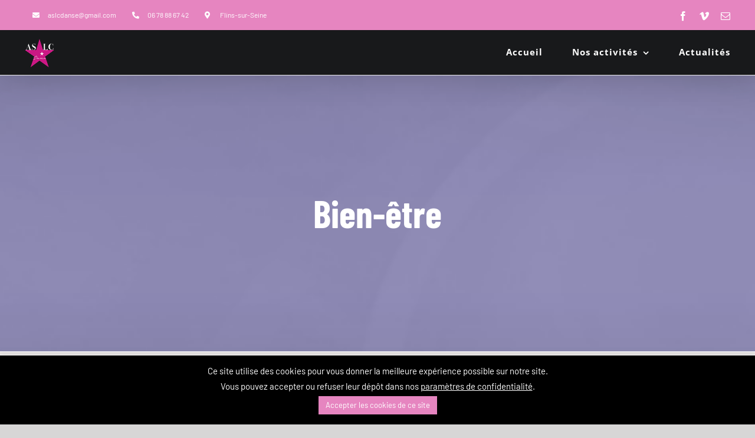

--- FILE ---
content_type: text/html; charset=UTF-8
request_url: https://aslc-danse-flins.fr/tag/bien-etre/
body_size: 16715
content:
<!DOCTYPE html><html class="avada-html-layout-wide avada-html-header-position-top avada-html-is-archive" lang="fr-FR" prefix="og: http://ogp.me/ns# fb: http://ogp.me/ns/fb#"><head><meta http-equiv="X-UA-Compatible" content="IE=edge" /><meta http-equiv="Content-Type" content="text/html; charset=utf-8"/><meta name="viewport" content="width=device-width, initial-scale=1" /><meta name='robots' content='index, follow, max-image-preview:large, max-snippet:-1, max-video-preview:-1' /><link media="all" href="https://aslc-danse-flins.fr/wp-content/cache/autoptimize/css/autoptimize_23f882787924bff4cbed5da98a90859e.css" rel="stylesheet"><link media="only screen and (max-width: 640px)" href="https://aslc-danse-flins.fr/wp-content/cache/autoptimize/css/autoptimize_8485e43c13a94028c51c756c74616e14.css" rel="stylesheet"><link media="only screen and (max-width: 832px)" href="https://aslc-danse-flins.fr/wp-content/cache/autoptimize/css/autoptimize_18f8f45dfa118740ec4f23fb3c28025e.css" rel="stylesheet"><link media="only screen and (min-width: 832px) and (max-width: 1024px)" href="https://aslc-danse-flins.fr/wp-content/cache/autoptimize/css/autoptimize_95b3559b249f57dccc69495d01f8be99.css" rel="stylesheet"><link media="only screen and (min-width: 1024px) and (max-width: 1216px)" href="https://aslc-danse-flins.fr/wp-content/cache/autoptimize/css/autoptimize_0754b57cf830ebbbaee1af425a7c65df.css" rel="stylesheet"><link media="only screen and (min-width: 1216px) and (max-width: 1408px)" href="https://aslc-danse-flins.fr/wp-content/cache/autoptimize/css/autoptimize_9ba9567361176393820b68657b834cfb.css" rel="stylesheet"><link media="only screen and (min-width: 1408px) and (max-width: 1600px)" href="https://aslc-danse-flins.fr/wp-content/cache/autoptimize/css/autoptimize_6ef5f1d5b3ca2efaff54396a0c72faf1.css" rel="stylesheet"><link media="only screen and (min-width: 1201px)" href="https://aslc-danse-flins.fr/wp-content/cache/autoptimize/css/autoptimize_12eeb65bb007f98ff0e8c17fcf3c77e0.css" rel="stylesheet"><link media="only screen and (max-width: 1200px)" href="https://aslc-danse-flins.fr/wp-content/cache/autoptimize/css/autoptimize_11110c0b468dadb6d1ba96f7189cedeb.css" rel="stylesheet"><link media="only screen and (min-device-width: 768px) and (max-device-width: 1024px) and (orientation: portrait)" href="https://aslc-danse-flins.fr/wp-content/cache/autoptimize/css/autoptimize_33800c40e41bb0f1bd0c0c63b79c908e.css" rel="stylesheet"><link media="only screen and (min-device-width: 768px) and (max-device-width: 1024px) and (orientation: landscape)" href="https://aslc-danse-flins.fr/wp-content/cache/autoptimize/css/autoptimize_5e8bb6d794752f74d86674b2535d9b4d.css" rel="stylesheet"><link media="only screen and (max-width: 800px)" href="https://aslc-danse-flins.fr/wp-content/cache/autoptimize/css/autoptimize_d03b7fe9dbb97d608ca438d1f198e926.css" rel="stylesheet"><link media="only screen and (max-width: 1182px)" href="https://aslc-danse-flins.fr/wp-content/cache/autoptimize/css/autoptimize_69632eafdf45ec08e9e1c1d0787035a7.css" rel="stylesheet"><style media="only screen and (max-width: 1168px)">.fusion-tabs.vertical-tabs .tab-pane{max-width:none!important}</style><link media="only screen and (min-width: 800px)" href="https://aslc-danse-flins.fr/wp-content/cache/autoptimize/css/autoptimize_f22aa9b833f472e249c88c1e6aca87ff.css" rel="stylesheet"><link media="only screen and (max-device-width: 640px)" href="https://aslc-danse-flins.fr/wp-content/cache/autoptimize/css/autoptimize_f2f017904a01d301dc1d52c78545a24a.css" rel="stylesheet"><link media="only screen and (max-width: 1600px)" href="https://aslc-danse-flins.fr/wp-content/cache/autoptimize/css/autoptimize_7c539e15a1a473699426668115de738f.css" rel="stylesheet"><title>Archives des Bien-être - ASLC Danse</title><link rel="canonical" href="https://aslc-danse-flins.fr/tag/bien-etre/" /><meta property="og:locale" content="fr_FR" /><meta property="og:type" content="article" /><meta property="og:title" content="Archives des Bien-être - ASLC Danse" /><meta property="og:url" content="https://aslc-danse-flins.fr/tag/bien-etre/" /><meta property="og:site_name" content="ASLC Danse" /><meta property="og:image" content="https://aslc-danse-flins.fr/wp-content/uploads/2019/09/aslc-danse-association-flins-sur-seine-modern-jazz-photo-spectacle-2018-2019-home-1024x652.jpg" /><meta property="og:image:width" content="1024" /><meta property="og:image:height" content="652" /><meta property="og:image:type" content="image/jpeg" /><meta name="twitter:card" content="summary_large_image" /> <script type="application/ld+json" class="yoast-schema-graph">{"@context":"https://schema.org","@graph":[{"@type":"CollectionPage","@id":"https://aslc-danse-flins.fr/tag/bien-etre/","url":"https://aslc-danse-flins.fr/tag/bien-etre/","name":"Archives des Bien-être - ASLC Danse","isPartOf":{"@id":"https://aslc-danse-flins.fr/#website"},"primaryImageOfPage":{"@id":"https://aslc-danse-flins.fr/tag/bien-etre/#primaryimage"},"image":{"@id":"https://aslc-danse-flins.fr/tag/bien-etre/#primaryimage"},"thumbnailUrl":"https://aslc-danse-flins.fr/wp-content/uploads/2020/09/aslc-danse-flins-sur-seine-modern-jazz-forum-des-associations-2020-2021-002-scaled.jpg","breadcrumb":{"@id":"https://aslc-danse-flins.fr/tag/bien-etre/#breadcrumb"},"inLanguage":"fr-FR"},{"@type":"ImageObject","inLanguage":"fr-FR","@id":"https://aslc-danse-flins.fr/tag/bien-etre/#primaryimage","url":"https://aslc-danse-flins.fr/wp-content/uploads/2020/09/aslc-danse-flins-sur-seine-modern-jazz-forum-des-associations-2020-2021-002-scaled.jpg","contentUrl":"https://aslc-danse-flins.fr/wp-content/uploads/2020/09/aslc-danse-flins-sur-seine-modern-jazz-forum-des-associations-2020-2021-002-scaled.jpg","width":2560,"height":1707},{"@type":"BreadcrumbList","@id":"https://aslc-danse-flins.fr/tag/bien-etre/#breadcrumb","itemListElement":[{"@type":"ListItem","position":1,"name":"Accueil","item":"https://aslc-danse-flins.fr/"},{"@type":"ListItem","position":2,"name":"Bien-être"}]},{"@type":"WebSite","@id":"https://aslc-danse-flins.fr/#website","url":"https://aslc-danse-flins.fr/","name":"ASLC Danse","description":"Association de danse depuis 1991 à Flins-sur-Seine","publisher":{"@id":"https://aslc-danse-flins.fr/#organization"},"potentialAction":[{"@type":"SearchAction","target":{"@type":"EntryPoint","urlTemplate":"https://aslc-danse-flins.fr/?s={search_term_string}"},"query-input":{"@type":"PropertyValueSpecification","valueRequired":true,"valueName":"search_term_string"}}],"inLanguage":"fr-FR"},{"@type":"Organization","@id":"https://aslc-danse-flins.fr/#organization","name":"ASLC Danse Flins","url":"https://aslc-danse-flins.fr/","logo":{"@type":"ImageObject","inLanguage":"fr-FR","@id":"https://aslc-danse-flins.fr/#/schema/logo/image/","url":"https://aslc-danse-flins.fr/wp-content/uploads/2018/12/aslc-danse-association-flins-sur-seine-modern-jazz-zumba-logo.png","contentUrl":"https://aslc-danse-flins.fr/wp-content/uploads/2018/12/aslc-danse-association-flins-sur-seine-modern-jazz-zumba-logo.png","width":100,"height":95,"caption":"ASLC Danse Flins"},"image":{"@id":"https://aslc-danse-flins.fr/#/schema/logo/image/"},"sameAs":["https://www.facebook.com/danse.aslc"]}]}</script> <link rel='dns-prefetch' href='//www.googletagmanager.com' /><link href='https://fonts.gstatic.com' crossorigin='anonymous' rel='preconnect' /><link rel="alternate" type="application/rss+xml" title="ASLC Danse &raquo; Flux" href="https://aslc-danse-flins.fr/feed/" /><link rel="alternate" type="application/rss+xml" title="ASLC Danse &raquo; Flux des commentaires" href="https://aslc-danse-flins.fr/comments/feed/" /><link rel="shortcut icon" href="https://aslc-danse-flins.fr/wp-content/uploads/2018/12/aslc-danse-association-flins-sur-seine-modern-jazz-zumba-favicon32.png" type="image/x-icon" /><link rel="apple-touch-icon" href="https://aslc-danse-flins.fr/wp-content/uploads/2018/12/aslc-danse-association-flins-sur-seine-modern-jazz-zumba-favicon57.png"><link rel="apple-touch-icon" sizes="180x180" href="https://aslc-danse-flins.fr/wp-content/uploads/2018/12/aslc-danse-association-flins-sur-seine-modern-jazz-zumba-favicon114.png"><link rel="apple-touch-icon" sizes="152x152" href="https://aslc-danse-flins.fr/wp-content/uploads/2018/12/aslc-danse-association-flins-sur-seine-modern-jazz-zumba-favicon72.png"><link rel="apple-touch-icon" sizes="167x167" href="https://aslc-danse-flins.fr/wp-content/uploads/2018/12/aslc-danse-association-flins-sur-seine-modern-jazz-zumba-favicon144.png"><link rel="alternate" type="application/rss+xml" title="ASLC Danse &raquo; Flux de l’étiquette Bien-être" href="https://aslc-danse-flins.fr/tag/bien-etre/feed/" /><style id='wp-img-auto-sizes-contain-inline-css' type='text/css'>img:is([sizes=auto i],[sizes^="auto," i]){contain-intrinsic-size:3000px 1500px}
/*# sourceURL=wp-img-auto-sizes-contain-inline-css */</style><style id='classic-theme-styles-inline-css' type='text/css'>/*! This file is auto-generated */
.wp-block-button__link{color:#fff;background-color:#32373c;border-radius:9999px;box-shadow:none;text-decoration:none;padding:calc(.667em + 2px) calc(1.333em + 2px);font-size:1.125em}.wp-block-file__button{background:#32373c;color:#fff;text-decoration:none}
/*# sourceURL=/wp-includes/css/classic-themes.min.css */</style> <script type="text/javascript" src="https://aslc-danse-flins.fr/wp-includes/js/jquery/jquery.min.js" id="jquery-core-js"></script> <script type="text/javascript" id="cookie-law-info-js-extra">var Cli_Data = {"nn_cookie_ids":[],"cookielist":[],"non_necessary_cookies":[],"ccpaEnabled":"","ccpaRegionBased":"","ccpaBarEnabled":"","strictlyEnabled":["necessary","obligatoire"],"ccpaType":"gdpr","js_blocking":"","custom_integration":"","triggerDomRefresh":"","secure_cookies":""};
var cli_cookiebar_settings = {"animate_speed_hide":"500","animate_speed_show":"500","background":"#000000","border":"#b1a6a6c2","border_on":"","button_1_button_colour":"#e685c0","button_1_button_hover":"#b86a9a","button_1_link_colour":"#fff","button_1_as_button":"1","button_1_new_win":"","button_2_button_colour":"#333","button_2_button_hover":"#292929","button_2_link_colour":"#444","button_2_as_button":"","button_2_hidebar":"","button_3_button_colour":"#000","button_3_button_hover":"#000000","button_3_link_colour":"#fff","button_3_as_button":"1","button_3_new_win":"","button_4_button_colour":"#000","button_4_button_hover":"#000000","button_4_link_colour":"#ffffff","button_4_as_button":"","button_7_button_colour":"#61a229","button_7_button_hover":"#4e8221","button_7_link_colour":"#fff","button_7_as_button":"1","button_7_new_win":"","font_family":"inherit","header_fix":"","notify_animate_hide":"1","notify_animate_show":"1","notify_div_id":"#cookie-law-info-bar","notify_position_horizontal":"right","notify_position_vertical":"bottom","scroll_close":"","scroll_close_reload":"","accept_close_reload":"","reject_close_reload":"","showagain_tab":"1","showagain_background":"#fff","showagain_border":"#000","showagain_div_id":"#cookie-law-info-again","showagain_x_position":"100px","text":"#ffffff","show_once_yn":"","show_once":"10000","logging_on":"","as_popup":"","popup_overlay":"1","bar_heading_text":"","cookie_bar_as":"banner","popup_showagain_position":"bottom-right","widget_position":"left"};
var log_object = {"ajax_url":"https://aslc-danse-flins.fr/wp-admin/admin-ajax.php"};
//# sourceURL=cookie-law-info-js-extra</script> <link rel="https://api.w.org/" href="https://aslc-danse-flins.fr/wp-json/" /><link rel="alternate" title="JSON" type="application/json" href="https://aslc-danse-flins.fr/wp-json/wp/v2/tags/98" /><link rel="EditURI" type="application/rsd+xml" title="RSD" href="https://aslc-danse-flins.fr/xmlrpc.php?rsd" /><meta name="generator" content="Site Kit by Google 1.170.0" />  <script class="hsq-set-content-id" data-content-id="listing-page">var _hsq = _hsq || [];
				_hsq.push(["setContentType", "listing-page"]);</script> <link rel="manifest" href="https://aslc-danse-flins.fr/wp-json/wp/v2/web-app-manifest"><meta name="theme-color" content="#0c0d0f"><meta name="apple-mobile-web-app-capable" content="yes"><meta name="mobile-web-app-capable" content="yes"><link rel="apple-touch-startup-image" href="https://aslc-danse-flins.fr/wp-content/uploads/2020/01/aslc-danse-association-flins-sur-seine-modern-jazz-zumba-logo-grand-format.png"><meta name="apple-mobile-web-app-title" content="ASLC Danse"><meta name="application-name" content="ASLC Danse"><style type="text/css" id="css-fb-visibility">@media screen and (max-width: 640px){.fusion-no-small-visibility{display:none !important;}body:not(.fusion-builder-ui-wireframe) .sm-text-align-center{text-align:center !important;}body:not(.fusion-builder-ui-wireframe) .sm-text-align-left{text-align:left !important;}body:not(.fusion-builder-ui-wireframe) .sm-text-align-right{text-align:right !important;}body:not(.fusion-builder-ui-wireframe) .sm-flex-align-center{justify-content:center !important;}body:not(.fusion-builder-ui-wireframe) .sm-flex-align-flex-start{justify-content:flex-start !important;}body:not(.fusion-builder-ui-wireframe) .sm-flex-align-flex-end{justify-content:flex-end !important;}body:not(.fusion-builder-ui-wireframe) .sm-mx-auto{margin-left:auto !important;margin-right:auto !important;}body:not(.fusion-builder-ui-wireframe) .sm-ml-auto{margin-left:auto !important;}body:not(.fusion-builder-ui-wireframe) .sm-mr-auto{margin-right:auto !important;}body:not(.fusion-builder-ui-wireframe) .fusion-absolute-position-small{position:absolute;top:auto;width:100%;}}@media screen and (min-width: 641px) and (max-width: 1024px){.fusion-no-medium-visibility{display:none !important;}body:not(.fusion-builder-ui-wireframe) .md-text-align-center{text-align:center !important;}body:not(.fusion-builder-ui-wireframe) .md-text-align-left{text-align:left !important;}body:not(.fusion-builder-ui-wireframe) .md-text-align-right{text-align:right !important;}body:not(.fusion-builder-ui-wireframe) .md-flex-align-center{justify-content:center !important;}body:not(.fusion-builder-ui-wireframe) .md-flex-align-flex-start{justify-content:flex-start !important;}body:not(.fusion-builder-ui-wireframe) .md-flex-align-flex-end{justify-content:flex-end !important;}body:not(.fusion-builder-ui-wireframe) .md-mx-auto{margin-left:auto !important;margin-right:auto !important;}body:not(.fusion-builder-ui-wireframe) .md-ml-auto{margin-left:auto !important;}body:not(.fusion-builder-ui-wireframe) .md-mr-auto{margin-right:auto !important;}body:not(.fusion-builder-ui-wireframe) .fusion-absolute-position-medium{position:absolute;top:auto;width:100%;}}@media screen and (min-width: 1025px){.fusion-no-large-visibility{display:none !important;}body:not(.fusion-builder-ui-wireframe) .lg-text-align-center{text-align:center !important;}body:not(.fusion-builder-ui-wireframe) .lg-text-align-left{text-align:left !important;}body:not(.fusion-builder-ui-wireframe) .lg-text-align-right{text-align:right !important;}body:not(.fusion-builder-ui-wireframe) .lg-flex-align-center{justify-content:center !important;}body:not(.fusion-builder-ui-wireframe) .lg-flex-align-flex-start{justify-content:flex-start !important;}body:not(.fusion-builder-ui-wireframe) .lg-flex-align-flex-end{justify-content:flex-end !important;}body:not(.fusion-builder-ui-wireframe) .lg-mx-auto{margin-left:auto !important;margin-right:auto !important;}body:not(.fusion-builder-ui-wireframe) .lg-ml-auto{margin-left:auto !important;}body:not(.fusion-builder-ui-wireframe) .lg-mr-auto{margin-right:auto !important;}body:not(.fusion-builder-ui-wireframe) .fusion-absolute-position-large{position:absolute;top:auto;width:100%;}}</style><link rel="icon" href="https://aslc-danse-flins.fr/wp-content/uploads/2020/01/aslc-danse-association-flins-sur-seine-modern-jazz-zumba-logo-grand-format-66x66.png" sizes="32x32" /><link rel="icon" href="https://aslc-danse-flins.fr/wp-content/uploads/2020/01/aslc-danse-association-flins-sur-seine-modern-jazz-zumba-logo-grand-format.png" sizes="192x192" /><link rel="apple-touch-icon" href="https://aslc-danse-flins.fr/wp-content/uploads/2020/01/aslc-danse-association-flins-sur-seine-modern-jazz-zumba-logo-grand-format.png" /><meta name="msapplication-TileImage" content="https://aslc-danse-flins.fr/wp-content/uploads/2020/01/aslc-danse-association-flins-sur-seine-modern-jazz-zumba-logo-grand-format.png" /> <script type="text/javascript">var doc = document.documentElement;
			doc.setAttribute( 'data-useragent', navigator.userAgent );</script> <style id='global-styles-inline-css' type='text/css'>:root{--wp--preset--aspect-ratio--square: 1;--wp--preset--aspect-ratio--4-3: 4/3;--wp--preset--aspect-ratio--3-4: 3/4;--wp--preset--aspect-ratio--3-2: 3/2;--wp--preset--aspect-ratio--2-3: 2/3;--wp--preset--aspect-ratio--16-9: 16/9;--wp--preset--aspect-ratio--9-16: 9/16;--wp--preset--color--black: #000000;--wp--preset--color--cyan-bluish-gray: #abb8c3;--wp--preset--color--white: #ffffff;--wp--preset--color--pale-pink: #f78da7;--wp--preset--color--vivid-red: #cf2e2e;--wp--preset--color--luminous-vivid-orange: #ff6900;--wp--preset--color--luminous-vivid-amber: #fcb900;--wp--preset--color--light-green-cyan: #7bdcb5;--wp--preset--color--vivid-green-cyan: #00d084;--wp--preset--color--pale-cyan-blue: #8ed1fc;--wp--preset--color--vivid-cyan-blue: #0693e3;--wp--preset--color--vivid-purple: #9b51e0;--wp--preset--gradient--vivid-cyan-blue-to-vivid-purple: linear-gradient(135deg,rgb(6,147,227) 0%,rgb(155,81,224) 100%);--wp--preset--gradient--light-green-cyan-to-vivid-green-cyan: linear-gradient(135deg,rgb(122,220,180) 0%,rgb(0,208,130) 100%);--wp--preset--gradient--luminous-vivid-amber-to-luminous-vivid-orange: linear-gradient(135deg,rgb(252,185,0) 0%,rgb(255,105,0) 100%);--wp--preset--gradient--luminous-vivid-orange-to-vivid-red: linear-gradient(135deg,rgb(255,105,0) 0%,rgb(207,46,46) 100%);--wp--preset--gradient--very-light-gray-to-cyan-bluish-gray: linear-gradient(135deg,rgb(238,238,238) 0%,rgb(169,184,195) 100%);--wp--preset--gradient--cool-to-warm-spectrum: linear-gradient(135deg,rgb(74,234,220) 0%,rgb(151,120,209) 20%,rgb(207,42,186) 40%,rgb(238,44,130) 60%,rgb(251,105,98) 80%,rgb(254,248,76) 100%);--wp--preset--gradient--blush-light-purple: linear-gradient(135deg,rgb(255,206,236) 0%,rgb(152,150,240) 100%);--wp--preset--gradient--blush-bordeaux: linear-gradient(135deg,rgb(254,205,165) 0%,rgb(254,45,45) 50%,rgb(107,0,62) 100%);--wp--preset--gradient--luminous-dusk: linear-gradient(135deg,rgb(255,203,112) 0%,rgb(199,81,192) 50%,rgb(65,88,208) 100%);--wp--preset--gradient--pale-ocean: linear-gradient(135deg,rgb(255,245,203) 0%,rgb(182,227,212) 50%,rgb(51,167,181) 100%);--wp--preset--gradient--electric-grass: linear-gradient(135deg,rgb(202,248,128) 0%,rgb(113,206,126) 100%);--wp--preset--gradient--midnight: linear-gradient(135deg,rgb(2,3,129) 0%,rgb(40,116,252) 100%);--wp--preset--font-size--small: 13.5px;--wp--preset--font-size--medium: 20px;--wp--preset--font-size--large: 27px;--wp--preset--font-size--x-large: 42px;--wp--preset--font-size--normal: 18px;--wp--preset--font-size--xlarge: 36px;--wp--preset--font-size--huge: 54px;--wp--preset--spacing--20: 0.44rem;--wp--preset--spacing--30: 0.67rem;--wp--preset--spacing--40: 1rem;--wp--preset--spacing--50: 1.5rem;--wp--preset--spacing--60: 2.25rem;--wp--preset--spacing--70: 3.38rem;--wp--preset--spacing--80: 5.06rem;--wp--preset--shadow--natural: 6px 6px 9px rgba(0, 0, 0, 0.2);--wp--preset--shadow--deep: 12px 12px 50px rgba(0, 0, 0, 0.4);--wp--preset--shadow--sharp: 6px 6px 0px rgba(0, 0, 0, 0.2);--wp--preset--shadow--outlined: 6px 6px 0px -3px rgb(255, 255, 255), 6px 6px rgb(0, 0, 0);--wp--preset--shadow--crisp: 6px 6px 0px rgb(0, 0, 0);}:where(.is-layout-flex){gap: 0.5em;}:where(.is-layout-grid){gap: 0.5em;}body .is-layout-flex{display: flex;}.is-layout-flex{flex-wrap: wrap;align-items: center;}.is-layout-flex > :is(*, div){margin: 0;}body .is-layout-grid{display: grid;}.is-layout-grid > :is(*, div){margin: 0;}:where(.wp-block-columns.is-layout-flex){gap: 2em;}:where(.wp-block-columns.is-layout-grid){gap: 2em;}:where(.wp-block-post-template.is-layout-flex){gap: 1.25em;}:where(.wp-block-post-template.is-layout-grid){gap: 1.25em;}.has-black-color{color: var(--wp--preset--color--black) !important;}.has-cyan-bluish-gray-color{color: var(--wp--preset--color--cyan-bluish-gray) !important;}.has-white-color{color: var(--wp--preset--color--white) !important;}.has-pale-pink-color{color: var(--wp--preset--color--pale-pink) !important;}.has-vivid-red-color{color: var(--wp--preset--color--vivid-red) !important;}.has-luminous-vivid-orange-color{color: var(--wp--preset--color--luminous-vivid-orange) !important;}.has-luminous-vivid-amber-color{color: var(--wp--preset--color--luminous-vivid-amber) !important;}.has-light-green-cyan-color{color: var(--wp--preset--color--light-green-cyan) !important;}.has-vivid-green-cyan-color{color: var(--wp--preset--color--vivid-green-cyan) !important;}.has-pale-cyan-blue-color{color: var(--wp--preset--color--pale-cyan-blue) !important;}.has-vivid-cyan-blue-color{color: var(--wp--preset--color--vivid-cyan-blue) !important;}.has-vivid-purple-color{color: var(--wp--preset--color--vivid-purple) !important;}.has-black-background-color{background-color: var(--wp--preset--color--black) !important;}.has-cyan-bluish-gray-background-color{background-color: var(--wp--preset--color--cyan-bluish-gray) !important;}.has-white-background-color{background-color: var(--wp--preset--color--white) !important;}.has-pale-pink-background-color{background-color: var(--wp--preset--color--pale-pink) !important;}.has-vivid-red-background-color{background-color: var(--wp--preset--color--vivid-red) !important;}.has-luminous-vivid-orange-background-color{background-color: var(--wp--preset--color--luminous-vivid-orange) !important;}.has-luminous-vivid-amber-background-color{background-color: var(--wp--preset--color--luminous-vivid-amber) !important;}.has-light-green-cyan-background-color{background-color: var(--wp--preset--color--light-green-cyan) !important;}.has-vivid-green-cyan-background-color{background-color: var(--wp--preset--color--vivid-green-cyan) !important;}.has-pale-cyan-blue-background-color{background-color: var(--wp--preset--color--pale-cyan-blue) !important;}.has-vivid-cyan-blue-background-color{background-color: var(--wp--preset--color--vivid-cyan-blue) !important;}.has-vivid-purple-background-color{background-color: var(--wp--preset--color--vivid-purple) !important;}.has-black-border-color{border-color: var(--wp--preset--color--black) !important;}.has-cyan-bluish-gray-border-color{border-color: var(--wp--preset--color--cyan-bluish-gray) !important;}.has-white-border-color{border-color: var(--wp--preset--color--white) !important;}.has-pale-pink-border-color{border-color: var(--wp--preset--color--pale-pink) !important;}.has-vivid-red-border-color{border-color: var(--wp--preset--color--vivid-red) !important;}.has-luminous-vivid-orange-border-color{border-color: var(--wp--preset--color--luminous-vivid-orange) !important;}.has-luminous-vivid-amber-border-color{border-color: var(--wp--preset--color--luminous-vivid-amber) !important;}.has-light-green-cyan-border-color{border-color: var(--wp--preset--color--light-green-cyan) !important;}.has-vivid-green-cyan-border-color{border-color: var(--wp--preset--color--vivid-green-cyan) !important;}.has-pale-cyan-blue-border-color{border-color: var(--wp--preset--color--pale-cyan-blue) !important;}.has-vivid-cyan-blue-border-color{border-color: var(--wp--preset--color--vivid-cyan-blue) !important;}.has-vivid-purple-border-color{border-color: var(--wp--preset--color--vivid-purple) !important;}.has-vivid-cyan-blue-to-vivid-purple-gradient-background{background: var(--wp--preset--gradient--vivid-cyan-blue-to-vivid-purple) !important;}.has-light-green-cyan-to-vivid-green-cyan-gradient-background{background: var(--wp--preset--gradient--light-green-cyan-to-vivid-green-cyan) !important;}.has-luminous-vivid-amber-to-luminous-vivid-orange-gradient-background{background: var(--wp--preset--gradient--luminous-vivid-amber-to-luminous-vivid-orange) !important;}.has-luminous-vivid-orange-to-vivid-red-gradient-background{background: var(--wp--preset--gradient--luminous-vivid-orange-to-vivid-red) !important;}.has-very-light-gray-to-cyan-bluish-gray-gradient-background{background: var(--wp--preset--gradient--very-light-gray-to-cyan-bluish-gray) !important;}.has-cool-to-warm-spectrum-gradient-background{background: var(--wp--preset--gradient--cool-to-warm-spectrum) !important;}.has-blush-light-purple-gradient-background{background: var(--wp--preset--gradient--blush-light-purple) !important;}.has-blush-bordeaux-gradient-background{background: var(--wp--preset--gradient--blush-bordeaux) !important;}.has-luminous-dusk-gradient-background{background: var(--wp--preset--gradient--luminous-dusk) !important;}.has-pale-ocean-gradient-background{background: var(--wp--preset--gradient--pale-ocean) !important;}.has-electric-grass-gradient-background{background: var(--wp--preset--gradient--electric-grass) !important;}.has-midnight-gradient-background{background: var(--wp--preset--gradient--midnight) !important;}.has-small-font-size{font-size: var(--wp--preset--font-size--small) !important;}.has-medium-font-size{font-size: var(--wp--preset--font-size--medium) !important;}.has-large-font-size{font-size: var(--wp--preset--font-size--large) !important;}.has-x-large-font-size{font-size: var(--wp--preset--font-size--x-large) !important;}
/*# sourceURL=global-styles-inline-css */</style></head><body class="archive tag tag-bien-etre tag-98 wp-theme-Avada wp-child-theme-Avada-child fusion-image-hovers fusion-pagination-sizing fusion-button_type-flat fusion-button_span-no fusion-button_gradient-linear avada-image-rollover-circle-no avada-image-rollover-yes avada-image-rollover-direction-fade fusion-body ltr fusion-sticky-header no-mobile-slidingbar no-mobile-totop fusion-disable-outline fusion-sub-menu-fade mobile-logo-pos-left layout-wide-mode avada-has-boxed-modal-shadow-none layout-scroll-offset-full avada-has-zero-margin-offset-top fusion-top-header menu-text-align-center mobile-menu-design-flyout fusion-show-pagination-text fusion-header-layout-v3 avada-responsive avada-footer-fx-none avada-menu-highlight-style-bar fusion-search-form-classic fusion-main-menu-search-dropdown fusion-avatar-square avada-sticky-shrinkage avada-dropdown-styles avada-blog-layout-medium avada-blog-archive-layout-medium avada-header-shadow-yes avada-menu-icon-position-left avada-has-megamenu-shadow avada-has-header-100-width avada-has-pagetitle-bg-full avada-has-megamenu-item-divider avada-has-100-footer avada-has-breadcrumb-mobile-hidden avada-has-titlebar-bar_and_content avada-header-border-color-full-transparent avada-social-full-transparent avada-has-pagination-padding avada-flyout-menu-direction-fade avada-ec-views-v1" > <a class="skip-link screen-reader-text" href="#content">Passer au contenu</a><div id="boxed-wrapper"><div class="fusion-sides-frame"></div><div id="wrapper" class="fusion-wrapper"><div id="home" style="position:relative;top:-1px;"></div><header class="fusion-header-wrapper fusion-header-shadow"><div class="fusion-header-v3 fusion-logo-alignment fusion-logo-left fusion-sticky-menu-1 fusion-sticky-logo-1 fusion-mobile-logo-1  fusion-mobile-menu-design-flyout fusion-header-has-flyout-menu"><div class="fusion-secondary-header"><div class="fusion-row"><div class="fusion-alignleft"><nav class="fusion-secondary-menu" role="navigation" aria-label="Menu secondaire"><ul id="menu-menu-secondaire-du-haut" class="menu"><li  id="menu-item-3252"  class="menu-item menu-item-type-custom menu-item-object-custom menu-item-3252"  data-item-id="3252"><a  title="Contacter l&#8217;adresse e-mail aslcdanse@gmail.com &#8211; nouvelle fenêtre via votre logiciel d&#8217;emailing." href="mailto:aslcdanse@gmail.com" class="fusion-flex-link fusion-bar-highlight"><span class="fusion-megamenu-icon"><i class="glyphicon fa-envelope fas" aria-hidden="true"></i></span><span class="menu-text">aslcdanse@gmail.com</span></a></li><li  id="menu-item-3253"  class="menu-item menu-item-type-custom menu-item-object-custom menu-item-3253"  data-item-id="3253"><a  title="Appeler l&#8217;ASLC Danse &#8211; nouvelle fenêtre via votre interface d&#8217;appel téléphonique." href="tel:+33678886742" class="fusion-flex-link fusion-bar-highlight"><span class="fusion-megamenu-icon"><i class="glyphicon fa-phone-alt fas" aria-hidden="true"></i></span><span class="menu-text">06 78 88 67 42</span></a></li><li  id="menu-item-3254"  class="menu-item menu-item-type-custom menu-item-object-custom menu-item-3254"  data-item-id="3254"><a  title="Situation géographique de l&#8217;association." href="https://flinssurseine.fr/fr/" class="fusion-flex-link fusion-bar-highlight"><span class="fusion-megamenu-icon"><i class="glyphicon fa-map-marker-alt fas" aria-hidden="true"></i></span><span class="menu-text">Flins-sur-Seine</span></a></li></ul></nav><nav class="fusion-mobile-nav-holder fusion-mobile-menu-text-align-left" aria-label="Menu secondaire smartphones/tablettes"></nav></div><div class="fusion-alignright"><div class="fusion-social-links-header"><div class="fusion-social-networks"><div class="fusion-social-networks-wrapper"><a  class="fusion-social-network-icon fusion-tooltip fusion-facebook awb-icon-facebook" style data-placement="bottom" data-title="Facebook" data-toggle="tooltip" title="Facebook" href="https://www.facebook.com/danse.aslc" target="_blank" rel="noreferrer"><span class="screen-reader-text">Facebook</span></a><a  class="fusion-social-network-icon fusion-tooltip fusion-vimeo awb-icon-vimeo" style data-placement="bottom" data-title="Vimeo" data-toggle="tooltip" title="Vimeo" href="https://vimeo.com/" target="_blank" rel="noopener noreferrer"><span class="screen-reader-text">Vimeo</span></a><a  class="fusion-social-network-icon fusion-tooltip fusion-mail awb-icon-mail" style data-placement="bottom" data-title="Email" data-toggle="tooltip" title="Email" href="mailto:&#097;s&#108;&#099;da&#110;&#115;e&#064;&#103;mai&#108;&#046;&#099;&#111;m" target="_self" rel="noopener noreferrer"><span class="screen-reader-text">Email</span></a></div></div></div></div></div></div><div class="fusion-header-sticky-height"></div><div class="fusion-header"><div class="fusion-row"><div class="fusion-header-has-flyout-menu-content"><div class="fusion-logo" data-margin-top="15px" data-margin-bottom="12px" data-margin-left="0px" data-margin-right="0px"> <a class="fusion-logo-link"  href="https://aslc-danse-flins.fr/" > <img src="https://aslc-danse-flins.fr/wp-content/uploads/2018/12/aslc-danse-association-flins-sur-seine-modern-jazz-zumba-logo.png" srcset="https://aslc-danse-flins.fr/wp-content/uploads/2018/12/aslc-danse-association-flins-sur-seine-modern-jazz-zumba-logo.png 1x, https://aslc-danse-flins.fr/wp-content/uploads/2018/12/aslc-danse-association-flins-sur-seine-modern-jazz-zumba-logo.png 2x" width="100" height="95" style="max-height:95px;height:auto;" alt="ASLC Danse Logo" data-retina_logo_url="https://aslc-danse-flins.fr/wp-content/uploads/2018/12/aslc-danse-association-flins-sur-seine-modern-jazz-zumba-logo.png" class="fusion-standard-logo" /> <img src="https://aslc-danse-flins.fr/wp-content/uploads/2018/12/aslc-danse-association-flins-sur-seine-modern-jazz-zumba-logo.png" srcset="https://aslc-danse-flins.fr/wp-content/uploads/2018/12/aslc-danse-association-flins-sur-seine-modern-jazz-zumba-logo.png 1x, https://aslc-danse-flins.fr/wp-content/uploads/2018/12/aslc-danse-association-flins-sur-seine-modern-jazz-zumba-logo.png 2x" width="100" height="95" style="max-height:95px;height:auto;" alt="ASLC Danse Logo" data-retina_logo_url="https://aslc-danse-flins.fr/wp-content/uploads/2018/12/aslc-danse-association-flins-sur-seine-modern-jazz-zumba-logo.png" class="fusion-mobile-logo" /> <img src="https://aslc-danse-flins.fr/wp-content/uploads/2018/12/aslc-danse-association-flins-sur-seine-modern-jazz-zumba-logo.png" srcset="https://aslc-danse-flins.fr/wp-content/uploads/2018/12/aslc-danse-association-flins-sur-seine-modern-jazz-zumba-logo.png 1x, https://aslc-danse-flins.fr/wp-content/uploads/2018/12/aslc-danse-association-flins-sur-seine-modern-jazz-zumba-logo.png 2x" width="100" height="95" style="max-height:95px;height:auto;" alt="ASLC Danse Logo" data-retina_logo_url="https://aslc-danse-flins.fr/wp-content/uploads/2018/12/aslc-danse-association-flins-sur-seine-modern-jazz-zumba-logo.png" class="fusion-sticky-logo" /> </a></div><nav class="fusion-main-menu" aria-label="Menu principal"><ul id="menu-main-menu" class="fusion-menu"><li  id="menu-item-2763"  class="menu-item menu-item-type-post_type menu-item-object-page menu-item-home menu-item-2763"  data-item-id="2763"><a  href="https://aslc-danse-flins.fr/" class="fusion-bar-highlight"><span class="menu-text">Accueil</span></a></li><li  id="menu-item-132"  class="menu-item menu-item-type-custom menu-item-object-custom menu-item-home menu-item-has-children menu-item-132 fusion-megamenu-menu "  data-item-id="132"><a  href="https://aslc-danse-flins.fr/#Activities" class="fusion-bar-highlight"><span class="menu-text">Nos activités</span> <span class="fusion-caret"><i class="fusion-dropdown-indicator" aria-hidden="true"></i></span></a><div class="fusion-megamenu-wrapper fusion-columns-4 columns-per-row-4 columns-4 col-span-12 fusion-megamenu-fullwidth"><div class="row"><div class="fusion-megamenu-holder lazyload" style="width:1280px;" data-width="1280px"><ul class="fusion-megamenu"><li  id="menu-item-611"  class="menu-item menu-item-type-post_type menu-item-object-page menu-item-has-children menu-item-611 fusion-megamenu-submenu menu-item-has-link fusion-megamenu-columns-4 col-lg-3 col-md-3 col-sm-3" ><div class='fusion-megamenu-title'><a class="awb-justify-title" href="https://aslc-danse-flins.fr/notre-association/"><span class="fusion-megamenu-icon"><i class="glyphicon fa-book fas" aria-hidden="true"></i></span>Notre association<span class="fusion-menu-highlight-label" style="background-color:#bb7be0;border-color:#bb7be0;color:#ffffff;">INFO</span></a></div><div class="fusion-megamenu-widgets-container second-level-widget"><div id="text-2" class="widget widget_text" style="border-style: solid;border-color:transparent;border-width:0px;"><div class="textwidget"><p><a style="color: white;" href="https://aslc-danse-flins.fr/notre-association/">L&#8217;ASLC Danse est une association de danse et de bien-être. Depuis plus de 30 ans à Flins-sur-Seine. Venez participer à nos cours et rejoignez-nous aux différents événements annuels dont notre traditionnel gala de fin d&#8217;année.</a></p></div></div><div id="social_links-widget-3" class="widget social_links" style="border-style: solid;border-color:transparent;border-width:0px;"><div class="fusion-social-networks boxed-icons"><div class="fusion-social-networks-wrapper"> <a class="fusion-social-network-icon fusion-tooltip fusion-facebook awb-icon-facebook" href="https://www.facebook.com/danse.aslc"  data-placement="top" data-title="Facebook" data-toggle="tooltip" data-original-title=""  title="Facebook" aria-label="Facebook" rel="noopener noreferrer" target="_blank" style="border-radius:50%;padding:8px;font-size:18px;color:#ffffff;background-color:#3b5998;border-color:#3b5998;"></a> <a class="fusion-social-network-icon fusion-tooltip fusion-mail awb-icon-mail" href="mailto:a&#115;&#108;&#099;d&#097;&#110;&#115;e&#064;gma&#105;l.&#099;&#111;m"  data-placement="top" data-title="Mail" data-toggle="tooltip" data-original-title=""  title="Mail" aria-label="Mail" rel="noopener noreferrer" target="_blank" style="border-radius:50%;padding:8px;font-size:18px;color:#ffffff;background-color:#000000;border-color:#000000;"></a> <a class="fusion-social-network-icon fusion-tooltip fusion-phone awb-icon-phone" href="tel:+336%2078%2088%2067%2042"  data-placement="top" data-title="Phone" data-toggle="tooltip" data-original-title=""  title="Phone" aria-label="Phone" rel="noopener noreferrer" target="_blank" style="border-radius:50%;padding:8px;font-size:18px;color:#ffffff;background-color:#000000;border-color:#000000;"></a></div></div></div></div><ul class="sub-menu"><li  id="menu-item-522"  class="menu-item menu-item-type-post_type menu-item-object-page menu-item-522" ><a  href="https://aslc-danse-flins.fr/?page_id=324" class="fusion-bar-highlight"><span><span class="fusion-megamenu-bullet"></span>Pré-inscriptions aux cours</span></a></li></ul></li><li  id="menu-item-2614"  class="menu-item menu-item-type-custom menu-item-object-custom menu-item-2614 fusion-megamenu-submenu fusion-megamenu-submenu-notitle fusion-megamenu-columns-4 col-lg-3 col-md-3 col-sm-3" ><div class="fusion-megamenu-widgets-container second-level-widget"><div id="media_image-3" class="widget widget_media_image" style="border-style: solid;border-color:transparent;border-width:0px;"><a href="https://aslc-danse-flins.fr/modern-jazz/"><img width="300" height="193" src="https://aslc-danse-flins.fr/wp-content/uploads/2020/09/menu-tuile-modern-jazz-300x193.jpg" class="image wp-image-2609  attachment-medium size-medium lazyload" alt="" style="max-width: 100%; height: auto;" decoding="async" fetchpriority="high" srcset="data:image/svg+xml,%3Csvg%20xmlns%3D%27http%3A%2F%2Fwww.w3.org%2F2000%2Fsvg%27%20width%3D%27700%27%20height%3D%27450%27%20viewBox%3D%270%200%20700%20450%27%3E%3Crect%20width%3D%27700%27%20height%3D%27450%27%20fill-opacity%3D%220%22%2F%3E%3C%2Fsvg%3E" data-orig-src="https://aslc-danse-flins.fr/wp-content/uploads/2020/09/menu-tuile-modern-jazz-300x193.jpg" data-srcset="https://aslc-danse-flins.fr/wp-content/uploads/2020/09/menu-tuile-modern-jazz-200x129.jpg 200w, https://aslc-danse-flins.fr/wp-content/uploads/2020/09/menu-tuile-modern-jazz-300x193.jpg 300w, https://aslc-danse-flins.fr/wp-content/uploads/2020/09/menu-tuile-modern-jazz-400x257.jpg 400w, https://aslc-danse-flins.fr/wp-content/uploads/2020/09/menu-tuile-modern-jazz-460x295.jpg 460w, https://aslc-danse-flins.fr/wp-content/uploads/2020/09/menu-tuile-modern-jazz-600x386.jpg 600w, https://aslc-danse-flins.fr/wp-content/uploads/2020/09/menu-tuile-modern-jazz.jpg 700w" data-sizes="auto" /></a></div><div id="text-3" class="widget widget_text" style="border-style: solid;border-color:transparent;border-width:0px;"><div class="textwidget"><h3 class="fusion-responsive-typography-calculated" style="text-align: center; margin: 15px auto 20px; --fontsize: 16.38; line-height: 1.95; --minfontsize: 16.38;" data-fontsize="16.38" data-lineheight="31.941px"><a href="https://aslc-danse-flins.fr/modern-jazz/" style="color: white;">Modern Jazz</a></h3></div></div><div id="media_image-4" class="widget widget_media_image" style="border-style: solid;border-color:transparent;border-width:0px;"><a href="https://aslc-danse-flins.fr/initiation-a-la-danse/"><img width="300" height="193" src="https://aslc-danse-flins.fr/wp-content/uploads/2020/09/menu-tuile-eveil-initiation-300x193.jpg" class="image wp-image-2608  attachment-medium size-medium lazyload" alt="" style="max-width: 100%; height: auto;" decoding="async" srcset="data:image/svg+xml,%3Csvg%20xmlns%3D%27http%3A%2F%2Fwww.w3.org%2F2000%2Fsvg%27%20width%3D%27700%27%20height%3D%27450%27%20viewBox%3D%270%200%20700%20450%27%3E%3Crect%20width%3D%27700%27%20height%3D%27450%27%20fill-opacity%3D%220%22%2F%3E%3C%2Fsvg%3E" data-orig-src="https://aslc-danse-flins.fr/wp-content/uploads/2020/09/menu-tuile-eveil-initiation-300x193.jpg" data-srcset="https://aslc-danse-flins.fr/wp-content/uploads/2020/09/menu-tuile-eveil-initiation-200x129.jpg 200w, https://aslc-danse-flins.fr/wp-content/uploads/2020/09/menu-tuile-eveil-initiation-300x193.jpg 300w, https://aslc-danse-flins.fr/wp-content/uploads/2020/09/menu-tuile-eveil-initiation-400x257.jpg 400w, https://aslc-danse-flins.fr/wp-content/uploads/2020/09/menu-tuile-eveil-initiation-460x295.jpg 460w, https://aslc-danse-flins.fr/wp-content/uploads/2020/09/menu-tuile-eveil-initiation-600x386.jpg 600w, https://aslc-danse-flins.fr/wp-content/uploads/2020/09/menu-tuile-eveil-initiation.jpg 700w" data-sizes="auto" /></a></div><div id="text-4" class="widget widget_text" style="border-style: solid;border-color:transparent;border-width:0px;"><div class="textwidget"><h3 class="fusion-responsive-typography-calculated" style="text-align: center; margin: 15px auto 20px; --fontsize: 16.38; line-height: 1.95; --minfontsize: 16.38;" data-fontsize="16.38" data-lineheight="31.941px"><a href="https://aslc-danse-flins.fr/initiation-a-la-danse/" style="color: white;">Eveil / Initiation à la danse</a></h3></div></div></div></li><li  id="menu-item-2615"  class="menu-item menu-item-type-custom menu-item-object-custom menu-item-2615 fusion-megamenu-submenu fusion-megamenu-submenu-notitle fusion-megamenu-columns-4 col-lg-3 col-md-3 col-sm-3" ><div class="fusion-megamenu-widgets-container second-level-widget"><div id="media_image-5" class="widget widget_media_image" style="border-style: solid;border-color:transparent;border-width:0px;"><a href="https://aslc-danse-flins.fr/zumba/"><img width="300" height="193" src="https://aslc-danse-flins.fr/wp-content/uploads/2020/09/menu-tuile-zumba-300x193.jpg" class="image wp-image-2620  attachment-medium size-medium lazyload" alt="" style="max-width: 100%; height: auto;" decoding="async" srcset="data:image/svg+xml,%3Csvg%20xmlns%3D%27http%3A%2F%2Fwww.w3.org%2F2000%2Fsvg%27%20width%3D%27700%27%20height%3D%27450%27%20viewBox%3D%270%200%20700%20450%27%3E%3Crect%20width%3D%27700%27%20height%3D%27450%27%20fill-opacity%3D%220%22%2F%3E%3C%2Fsvg%3E" data-orig-src="https://aslc-danse-flins.fr/wp-content/uploads/2020/09/menu-tuile-zumba-300x193.jpg" data-srcset="https://aslc-danse-flins.fr/wp-content/uploads/2020/09/menu-tuile-zumba-200x129.jpg 200w, https://aslc-danse-flins.fr/wp-content/uploads/2020/09/menu-tuile-zumba-300x193.jpg 300w, https://aslc-danse-flins.fr/wp-content/uploads/2020/09/menu-tuile-zumba-400x257.jpg 400w, https://aslc-danse-flins.fr/wp-content/uploads/2020/09/menu-tuile-zumba-460x295.jpg 460w, https://aslc-danse-flins.fr/wp-content/uploads/2020/09/menu-tuile-zumba-600x386.jpg 600w, https://aslc-danse-flins.fr/wp-content/uploads/2020/09/menu-tuile-zumba.jpg 700w" data-sizes="auto" /></a></div><div id="text-5" class="widget widget_text" style="border-style: solid;border-color:transparent;border-width:0px;"><div class="textwidget"><h3 class="fusion-responsive-typography-calculated" style="text-align: center; margin: 15px auto 20px; --fontsize: 16.38; line-height: 1.95; --minfontsize: 16.38;" data-fontsize="16.38" data-lineheight="31.941px"><a href="https://aslc-danse-flins.fr/zumba/" style="color: white;">Zumba</a></h3></div></div><div id="media_image-6" class="widget widget_media_image" style="border-style: solid;border-color:transparent;border-width:0px;"><a href="https://aslc-danse-flins.fr/gym-douce/"><img width="300" height="193" src="https://aslc-danse-flins.fr/wp-content/uploads/2020/09/menu-tuile-gym-douce-300x193.jpg" class="image wp-image-2618  attachment-medium size-medium lazyload" alt="" style="max-width: 100%; height: auto;" decoding="async" srcset="data:image/svg+xml,%3Csvg%20xmlns%3D%27http%3A%2F%2Fwww.w3.org%2F2000%2Fsvg%27%20width%3D%27700%27%20height%3D%27450%27%20viewBox%3D%270%200%20700%20450%27%3E%3Crect%20width%3D%27700%27%20height%3D%27450%27%20fill-opacity%3D%220%22%2F%3E%3C%2Fsvg%3E" data-orig-src="https://aslc-danse-flins.fr/wp-content/uploads/2020/09/menu-tuile-gym-douce-300x193.jpg" data-srcset="https://aslc-danse-flins.fr/wp-content/uploads/2020/09/menu-tuile-gym-douce-200x129.jpg 200w, https://aslc-danse-flins.fr/wp-content/uploads/2020/09/menu-tuile-gym-douce-300x193.jpg 300w, https://aslc-danse-flins.fr/wp-content/uploads/2020/09/menu-tuile-gym-douce-400x257.jpg 400w, https://aslc-danse-flins.fr/wp-content/uploads/2020/09/menu-tuile-gym-douce-460x295.jpg 460w, https://aslc-danse-flins.fr/wp-content/uploads/2020/09/menu-tuile-gym-douce-600x386.jpg 600w, https://aslc-danse-flins.fr/wp-content/uploads/2020/09/menu-tuile-gym-douce.jpg 700w" data-sizes="auto" /></a></div><div id="text-6" class="widget widget_text" style="border-style: solid;border-color:transparent;border-width:0px;"><div class="textwidget"><h3 class="fusion-responsive-typography-calculated" style="text-align: center; margin: 15px auto 20px; --fontsize: 16.38; line-height: 1.95; --minfontsize: 16.38;" data-fontsize="16.38" data-lineheight="31.941px"><a href="https://aslc-danse-flins.fr/gym-douce/" style="color: white;">Gym Douce</a></h3></div></div></div></li><li  id="menu-item-2616"  class="menu-item menu-item-type-custom menu-item-object-custom menu-item-2616 fusion-megamenu-submenu fusion-megamenu-submenu-notitle fusion-megamenu-columns-4 col-lg-3 col-md-3 col-sm-3" ><div class="fusion-megamenu-widgets-container second-level-widget"><div id="media_image-7" class="widget widget_media_image" style="border-style: solid;border-color:transparent;border-width:0px;"><a href="https://aslc-danse-flins.fr/body-zen/"><img width="300" height="193" src="https://aslc-danse-flins.fr/wp-content/uploads/2020/09/menu-tuile-body-zen-300x193.jpg" class="image wp-image-2617  attachment-medium size-medium lazyload" alt="" style="max-width: 100%; height: auto;" decoding="async" srcset="data:image/svg+xml,%3Csvg%20xmlns%3D%27http%3A%2F%2Fwww.w3.org%2F2000%2Fsvg%27%20width%3D%27700%27%20height%3D%27450%27%20viewBox%3D%270%200%20700%20450%27%3E%3Crect%20width%3D%27700%27%20height%3D%27450%27%20fill-opacity%3D%220%22%2F%3E%3C%2Fsvg%3E" data-orig-src="https://aslc-danse-flins.fr/wp-content/uploads/2020/09/menu-tuile-body-zen-300x193.jpg" data-srcset="https://aslc-danse-flins.fr/wp-content/uploads/2020/09/menu-tuile-body-zen-200x129.jpg 200w, https://aslc-danse-flins.fr/wp-content/uploads/2020/09/menu-tuile-body-zen-300x193.jpg 300w, https://aslc-danse-flins.fr/wp-content/uploads/2020/09/menu-tuile-body-zen-400x257.jpg 400w, https://aslc-danse-flins.fr/wp-content/uploads/2020/09/menu-tuile-body-zen-460x295.jpg 460w, https://aslc-danse-flins.fr/wp-content/uploads/2020/09/menu-tuile-body-zen-600x386.jpg 600w, https://aslc-danse-flins.fr/wp-content/uploads/2020/09/menu-tuile-body-zen.jpg 700w" data-sizes="auto" /></a></div><div id="text-7" class="widget widget_text" style="border-style: solid;border-color:transparent;border-width:0px;"><div class="textwidget"><h3 class="fusion-responsive-typography-calculated" style="text-align: center; margin: 15px auto 20px; --fontsize: 16.38; line-height: 1.95; --minfontsize: 16.38;" data-fontsize="16.38" data-lineheight="31.941px"><a style="color: white;" href="https://aslc-danse-flins.fr/body-zen/">Body Zen <span class="fusion-menu-highlight-label" style="background-color:red;border-color:red;color:#ffffff;">NOUVEAU</span></a></h3></div></div><div id="media_image-8" class="widget widget_media_image" style="border-style: solid;border-color:transparent;border-width:0px;"><a href="https://aslc-danse-flins.fr/remise-en-forme/"><img width="300" height="193" src="https://aslc-danse-flins.fr/wp-content/uploads/2020/09/menu-tuile-remise-en-forme-300x193.jpg" class="image wp-image-2619  attachment-medium size-medium lazyload" alt="" style="max-width: 100%; height: auto;" decoding="async" srcset="data:image/svg+xml,%3Csvg%20xmlns%3D%27http%3A%2F%2Fwww.w3.org%2F2000%2Fsvg%27%20width%3D%27700%27%20height%3D%27450%27%20viewBox%3D%270%200%20700%20450%27%3E%3Crect%20width%3D%27700%27%20height%3D%27450%27%20fill-opacity%3D%220%22%2F%3E%3C%2Fsvg%3E" data-orig-src="https://aslc-danse-flins.fr/wp-content/uploads/2020/09/menu-tuile-remise-en-forme-300x193.jpg" data-srcset="https://aslc-danse-flins.fr/wp-content/uploads/2020/09/menu-tuile-remise-en-forme-200x129.jpg 200w, https://aslc-danse-flins.fr/wp-content/uploads/2020/09/menu-tuile-remise-en-forme-300x193.jpg 300w, https://aslc-danse-flins.fr/wp-content/uploads/2020/09/menu-tuile-remise-en-forme-400x257.jpg 400w, https://aslc-danse-flins.fr/wp-content/uploads/2020/09/menu-tuile-remise-en-forme-460x295.jpg 460w, https://aslc-danse-flins.fr/wp-content/uploads/2020/09/menu-tuile-remise-en-forme-600x386.jpg 600w, https://aslc-danse-flins.fr/wp-content/uploads/2020/09/menu-tuile-remise-en-forme.jpg 700w" data-sizes="auto" /></a></div><div id="text-8" class="widget widget_text" style="border-style: solid;border-color:transparent;border-width:0px;"><div class="textwidget"><h3 class="fusion-responsive-typography-calculated" style="text-align: center; margin: 15px auto 20px; --fontsize: 16.38; line-height: 1.95; --minfontsize: 16.38;" data-fontsize="16.38" data-lineheight="31.941px"><a href="https://aslc-danse-flins.fr/remise-en-forme/" style="color: white;">Remise en forme</a></h3></div></div></div></li></ul></div><div style="clear:both;"></div></div></div></li><li  id="menu-item-543"  class="menu-item menu-item-type-post_type menu-item-object-page menu-item-543"  data-item-id="543"><a  href="https://aslc-danse-flins.fr/blog/" class="fusion-bar-highlight"><span class="menu-text">Actualités</span></a></li></ul></nav><nav class="fusion-main-menu fusion-sticky-menu" aria-label="Menu principal Sticky"><ul id="menu-main-menu-1" class="fusion-menu"><li   class="menu-item menu-item-type-post_type menu-item-object-page menu-item-home menu-item-2763"  data-item-id="2763"><a  href="https://aslc-danse-flins.fr/" class="fusion-bar-highlight"><span class="menu-text">Accueil</span></a></li><li   class="menu-item menu-item-type-custom menu-item-object-custom menu-item-home menu-item-has-children menu-item-132 fusion-megamenu-menu "  data-item-id="132"><a  href="https://aslc-danse-flins.fr/#Activities" class="fusion-bar-highlight"><span class="menu-text">Nos activités</span> <span class="fusion-caret"><i class="fusion-dropdown-indicator" aria-hidden="true"></i></span></a><div class="fusion-megamenu-wrapper fusion-columns-4 columns-per-row-4 columns-4 col-span-12 fusion-megamenu-fullwidth"><div class="row"><div class="fusion-megamenu-holder lazyload" style="width:1280px;" data-width="1280px"><ul class="fusion-megamenu"><li   class="menu-item menu-item-type-post_type menu-item-object-page menu-item-has-children menu-item-611 fusion-megamenu-submenu menu-item-has-link fusion-megamenu-columns-4 col-lg-3 col-md-3 col-sm-3" ><div class='fusion-megamenu-title'><a class="awb-justify-title" href="https://aslc-danse-flins.fr/notre-association/"><span class="fusion-megamenu-icon"><i class="glyphicon fa-book fas" aria-hidden="true"></i></span>Notre association<span class="fusion-menu-highlight-label" style="background-color:#bb7be0;border-color:#bb7be0;color:#ffffff;">INFO</span></a></div><div class="fusion-megamenu-widgets-container second-level-widget"><div id="text-2" class="widget widget_text" style="border-style: solid;border-color:transparent;border-width:0px;"><div class="textwidget"><p><a style="color: white;" href="https://aslc-danse-flins.fr/notre-association/">L&#8217;ASLC Danse est une association de danse et de bien-être. Depuis plus de 30 ans à Flins-sur-Seine. Venez participer à nos cours et rejoignez-nous aux différents événements annuels dont notre traditionnel gala de fin d&#8217;année.</a></p></div></div><div id="social_links-widget-3" class="widget social_links" style="border-style: solid;border-color:transparent;border-width:0px;"><div class="fusion-social-networks boxed-icons"><div class="fusion-social-networks-wrapper"> <a class="fusion-social-network-icon fusion-tooltip fusion-facebook awb-icon-facebook" href="https://www.facebook.com/danse.aslc"  data-placement="top" data-title="Facebook" data-toggle="tooltip" data-original-title=""  title="Facebook" aria-label="Facebook" rel="noopener noreferrer" target="_blank" style="border-radius:50%;padding:8px;font-size:18px;color:#ffffff;background-color:#3b5998;border-color:#3b5998;"></a> <a class="fusion-social-network-icon fusion-tooltip fusion-mail awb-icon-mail" href="mailto:&#097;s&#108;&#099;&#100;&#097;n&#115;e&#064;&#103;&#109;&#097;&#105;&#108;&#046;co&#109;"  data-placement="top" data-title="Mail" data-toggle="tooltip" data-original-title=""  title="Mail" aria-label="Mail" rel="noopener noreferrer" target="_blank" style="border-radius:50%;padding:8px;font-size:18px;color:#ffffff;background-color:#000000;border-color:#000000;"></a> <a class="fusion-social-network-icon fusion-tooltip fusion-phone awb-icon-phone" href="tel:+336%2078%2088%2067%2042"  data-placement="top" data-title="Phone" data-toggle="tooltip" data-original-title=""  title="Phone" aria-label="Phone" rel="noopener noreferrer" target="_blank" style="border-radius:50%;padding:8px;font-size:18px;color:#ffffff;background-color:#000000;border-color:#000000;"></a></div></div></div></div><ul class="sub-menu"><li   class="menu-item menu-item-type-post_type menu-item-object-page menu-item-522" ><a  href="https://aslc-danse-flins.fr/?page_id=324" class="fusion-bar-highlight"><span><span class="fusion-megamenu-bullet"></span>Pré-inscriptions aux cours</span></a></li></ul></li><li   class="menu-item menu-item-type-custom menu-item-object-custom menu-item-2614 fusion-megamenu-submenu fusion-megamenu-submenu-notitle fusion-megamenu-columns-4 col-lg-3 col-md-3 col-sm-3" ><div class="fusion-megamenu-widgets-container second-level-widget"><div id="media_image-3" class="widget widget_media_image" style="border-style: solid;border-color:transparent;border-width:0px;"><a href="https://aslc-danse-flins.fr/modern-jazz/"><img width="300" height="193" src="https://aslc-danse-flins.fr/wp-content/uploads/2020/09/menu-tuile-modern-jazz-300x193.jpg" class="image wp-image-2609  attachment-medium size-medium lazyload" alt="" style="max-width: 100%; height: auto;" decoding="async" srcset="data:image/svg+xml,%3Csvg%20xmlns%3D%27http%3A%2F%2Fwww.w3.org%2F2000%2Fsvg%27%20width%3D%27700%27%20height%3D%27450%27%20viewBox%3D%270%200%20700%20450%27%3E%3Crect%20width%3D%27700%27%20height%3D%27450%27%20fill-opacity%3D%220%22%2F%3E%3C%2Fsvg%3E" data-orig-src="https://aslc-danse-flins.fr/wp-content/uploads/2020/09/menu-tuile-modern-jazz-300x193.jpg" data-srcset="https://aslc-danse-flins.fr/wp-content/uploads/2020/09/menu-tuile-modern-jazz-200x129.jpg 200w, https://aslc-danse-flins.fr/wp-content/uploads/2020/09/menu-tuile-modern-jazz-300x193.jpg 300w, https://aslc-danse-flins.fr/wp-content/uploads/2020/09/menu-tuile-modern-jazz-400x257.jpg 400w, https://aslc-danse-flins.fr/wp-content/uploads/2020/09/menu-tuile-modern-jazz-460x295.jpg 460w, https://aslc-danse-flins.fr/wp-content/uploads/2020/09/menu-tuile-modern-jazz-600x386.jpg 600w, https://aslc-danse-flins.fr/wp-content/uploads/2020/09/menu-tuile-modern-jazz.jpg 700w" data-sizes="auto" /></a></div><div id="text-3" class="widget widget_text" style="border-style: solid;border-color:transparent;border-width:0px;"><div class="textwidget"><h3 class="fusion-responsive-typography-calculated" style="text-align: center; margin: 15px auto 20px; --fontsize: 16.38; line-height: 1.95; --minfontsize: 16.38;" data-fontsize="16.38" data-lineheight="31.941px"><a href="https://aslc-danse-flins.fr/modern-jazz/" style="color: white;">Modern Jazz</a></h3></div></div><div id="media_image-4" class="widget widget_media_image" style="border-style: solid;border-color:transparent;border-width:0px;"><a href="https://aslc-danse-flins.fr/initiation-a-la-danse/"><img width="300" height="193" src="https://aslc-danse-flins.fr/wp-content/uploads/2020/09/menu-tuile-eveil-initiation-300x193.jpg" class="image wp-image-2608  attachment-medium size-medium lazyload" alt="" style="max-width: 100%; height: auto;" decoding="async" srcset="data:image/svg+xml,%3Csvg%20xmlns%3D%27http%3A%2F%2Fwww.w3.org%2F2000%2Fsvg%27%20width%3D%27700%27%20height%3D%27450%27%20viewBox%3D%270%200%20700%20450%27%3E%3Crect%20width%3D%27700%27%20height%3D%27450%27%20fill-opacity%3D%220%22%2F%3E%3C%2Fsvg%3E" data-orig-src="https://aslc-danse-flins.fr/wp-content/uploads/2020/09/menu-tuile-eveil-initiation-300x193.jpg" data-srcset="https://aslc-danse-flins.fr/wp-content/uploads/2020/09/menu-tuile-eveil-initiation-200x129.jpg 200w, https://aslc-danse-flins.fr/wp-content/uploads/2020/09/menu-tuile-eveil-initiation-300x193.jpg 300w, https://aslc-danse-flins.fr/wp-content/uploads/2020/09/menu-tuile-eveil-initiation-400x257.jpg 400w, https://aslc-danse-flins.fr/wp-content/uploads/2020/09/menu-tuile-eveil-initiation-460x295.jpg 460w, https://aslc-danse-flins.fr/wp-content/uploads/2020/09/menu-tuile-eveil-initiation-600x386.jpg 600w, https://aslc-danse-flins.fr/wp-content/uploads/2020/09/menu-tuile-eveil-initiation.jpg 700w" data-sizes="auto" /></a></div><div id="text-4" class="widget widget_text" style="border-style: solid;border-color:transparent;border-width:0px;"><div class="textwidget"><h3 class="fusion-responsive-typography-calculated" style="text-align: center; margin: 15px auto 20px; --fontsize: 16.38; line-height: 1.95; --minfontsize: 16.38;" data-fontsize="16.38" data-lineheight="31.941px"><a href="https://aslc-danse-flins.fr/initiation-a-la-danse/" style="color: white;">Eveil / Initiation à la danse</a></h3></div></div></div></li><li   class="menu-item menu-item-type-custom menu-item-object-custom menu-item-2615 fusion-megamenu-submenu fusion-megamenu-submenu-notitle fusion-megamenu-columns-4 col-lg-3 col-md-3 col-sm-3" ><div class="fusion-megamenu-widgets-container second-level-widget"><div id="media_image-5" class="widget widget_media_image" style="border-style: solid;border-color:transparent;border-width:0px;"><a href="https://aslc-danse-flins.fr/zumba/"><img width="300" height="193" src="https://aslc-danse-flins.fr/wp-content/uploads/2020/09/menu-tuile-zumba-300x193.jpg" class="image wp-image-2620  attachment-medium size-medium lazyload" alt="" style="max-width: 100%; height: auto;" decoding="async" srcset="data:image/svg+xml,%3Csvg%20xmlns%3D%27http%3A%2F%2Fwww.w3.org%2F2000%2Fsvg%27%20width%3D%27700%27%20height%3D%27450%27%20viewBox%3D%270%200%20700%20450%27%3E%3Crect%20width%3D%27700%27%20height%3D%27450%27%20fill-opacity%3D%220%22%2F%3E%3C%2Fsvg%3E" data-orig-src="https://aslc-danse-flins.fr/wp-content/uploads/2020/09/menu-tuile-zumba-300x193.jpg" data-srcset="https://aslc-danse-flins.fr/wp-content/uploads/2020/09/menu-tuile-zumba-200x129.jpg 200w, https://aslc-danse-flins.fr/wp-content/uploads/2020/09/menu-tuile-zumba-300x193.jpg 300w, https://aslc-danse-flins.fr/wp-content/uploads/2020/09/menu-tuile-zumba-400x257.jpg 400w, https://aslc-danse-flins.fr/wp-content/uploads/2020/09/menu-tuile-zumba-460x295.jpg 460w, https://aslc-danse-flins.fr/wp-content/uploads/2020/09/menu-tuile-zumba-600x386.jpg 600w, https://aslc-danse-flins.fr/wp-content/uploads/2020/09/menu-tuile-zumba.jpg 700w" data-sizes="auto" /></a></div><div id="text-5" class="widget widget_text" style="border-style: solid;border-color:transparent;border-width:0px;"><div class="textwidget"><h3 class="fusion-responsive-typography-calculated" style="text-align: center; margin: 15px auto 20px; --fontsize: 16.38; line-height: 1.95; --minfontsize: 16.38;" data-fontsize="16.38" data-lineheight="31.941px"><a href="https://aslc-danse-flins.fr/zumba/" style="color: white;">Zumba</a></h3></div></div><div id="media_image-6" class="widget widget_media_image" style="border-style: solid;border-color:transparent;border-width:0px;"><a href="https://aslc-danse-flins.fr/gym-douce/"><img width="300" height="193" src="https://aslc-danse-flins.fr/wp-content/uploads/2020/09/menu-tuile-gym-douce-300x193.jpg" class="image wp-image-2618  attachment-medium size-medium lazyload" alt="" style="max-width: 100%; height: auto;" decoding="async" srcset="data:image/svg+xml,%3Csvg%20xmlns%3D%27http%3A%2F%2Fwww.w3.org%2F2000%2Fsvg%27%20width%3D%27700%27%20height%3D%27450%27%20viewBox%3D%270%200%20700%20450%27%3E%3Crect%20width%3D%27700%27%20height%3D%27450%27%20fill-opacity%3D%220%22%2F%3E%3C%2Fsvg%3E" data-orig-src="https://aslc-danse-flins.fr/wp-content/uploads/2020/09/menu-tuile-gym-douce-300x193.jpg" data-srcset="https://aslc-danse-flins.fr/wp-content/uploads/2020/09/menu-tuile-gym-douce-200x129.jpg 200w, https://aslc-danse-flins.fr/wp-content/uploads/2020/09/menu-tuile-gym-douce-300x193.jpg 300w, https://aslc-danse-flins.fr/wp-content/uploads/2020/09/menu-tuile-gym-douce-400x257.jpg 400w, https://aslc-danse-flins.fr/wp-content/uploads/2020/09/menu-tuile-gym-douce-460x295.jpg 460w, https://aslc-danse-flins.fr/wp-content/uploads/2020/09/menu-tuile-gym-douce-600x386.jpg 600w, https://aslc-danse-flins.fr/wp-content/uploads/2020/09/menu-tuile-gym-douce.jpg 700w" data-sizes="auto" /></a></div><div id="text-6" class="widget widget_text" style="border-style: solid;border-color:transparent;border-width:0px;"><div class="textwidget"><h3 class="fusion-responsive-typography-calculated" style="text-align: center; margin: 15px auto 20px; --fontsize: 16.38; line-height: 1.95; --minfontsize: 16.38;" data-fontsize="16.38" data-lineheight="31.941px"><a href="https://aslc-danse-flins.fr/gym-douce/" style="color: white;">Gym Douce</a></h3></div></div></div></li><li   class="menu-item menu-item-type-custom menu-item-object-custom menu-item-2616 fusion-megamenu-submenu fusion-megamenu-submenu-notitle fusion-megamenu-columns-4 col-lg-3 col-md-3 col-sm-3" ><div class="fusion-megamenu-widgets-container second-level-widget"><div id="media_image-7" class="widget widget_media_image" style="border-style: solid;border-color:transparent;border-width:0px;"><a href="https://aslc-danse-flins.fr/body-zen/"><img width="300" height="193" src="https://aslc-danse-flins.fr/wp-content/uploads/2020/09/menu-tuile-body-zen-300x193.jpg" class="image wp-image-2617  attachment-medium size-medium lazyload" alt="" style="max-width: 100%; height: auto;" decoding="async" srcset="data:image/svg+xml,%3Csvg%20xmlns%3D%27http%3A%2F%2Fwww.w3.org%2F2000%2Fsvg%27%20width%3D%27700%27%20height%3D%27450%27%20viewBox%3D%270%200%20700%20450%27%3E%3Crect%20width%3D%27700%27%20height%3D%27450%27%20fill-opacity%3D%220%22%2F%3E%3C%2Fsvg%3E" data-orig-src="https://aslc-danse-flins.fr/wp-content/uploads/2020/09/menu-tuile-body-zen-300x193.jpg" data-srcset="https://aslc-danse-flins.fr/wp-content/uploads/2020/09/menu-tuile-body-zen-200x129.jpg 200w, https://aslc-danse-flins.fr/wp-content/uploads/2020/09/menu-tuile-body-zen-300x193.jpg 300w, https://aslc-danse-flins.fr/wp-content/uploads/2020/09/menu-tuile-body-zen-400x257.jpg 400w, https://aslc-danse-flins.fr/wp-content/uploads/2020/09/menu-tuile-body-zen-460x295.jpg 460w, https://aslc-danse-flins.fr/wp-content/uploads/2020/09/menu-tuile-body-zen-600x386.jpg 600w, https://aslc-danse-flins.fr/wp-content/uploads/2020/09/menu-tuile-body-zen.jpg 700w" data-sizes="auto" /></a></div><div id="text-7" class="widget widget_text" style="border-style: solid;border-color:transparent;border-width:0px;"><div class="textwidget"><h3 class="fusion-responsive-typography-calculated" style="text-align: center; margin: 15px auto 20px; --fontsize: 16.38; line-height: 1.95; --minfontsize: 16.38;" data-fontsize="16.38" data-lineheight="31.941px"><a style="color: white;" href="https://aslc-danse-flins.fr/body-zen/">Body Zen <span class="fusion-menu-highlight-label" style="background-color:red;border-color:red;color:#ffffff;">NOUVEAU</span></a></h3></div></div><div id="media_image-8" class="widget widget_media_image" style="border-style: solid;border-color:transparent;border-width:0px;"><a href="https://aslc-danse-flins.fr/remise-en-forme/"><img width="300" height="193" src="https://aslc-danse-flins.fr/wp-content/uploads/2020/09/menu-tuile-remise-en-forme-300x193.jpg" class="image wp-image-2619  attachment-medium size-medium lazyload" alt="" style="max-width: 100%; height: auto;" decoding="async" srcset="data:image/svg+xml,%3Csvg%20xmlns%3D%27http%3A%2F%2Fwww.w3.org%2F2000%2Fsvg%27%20width%3D%27700%27%20height%3D%27450%27%20viewBox%3D%270%200%20700%20450%27%3E%3Crect%20width%3D%27700%27%20height%3D%27450%27%20fill-opacity%3D%220%22%2F%3E%3C%2Fsvg%3E" data-orig-src="https://aslc-danse-flins.fr/wp-content/uploads/2020/09/menu-tuile-remise-en-forme-300x193.jpg" data-srcset="https://aslc-danse-flins.fr/wp-content/uploads/2020/09/menu-tuile-remise-en-forme-200x129.jpg 200w, https://aslc-danse-flins.fr/wp-content/uploads/2020/09/menu-tuile-remise-en-forme-300x193.jpg 300w, https://aslc-danse-flins.fr/wp-content/uploads/2020/09/menu-tuile-remise-en-forme-400x257.jpg 400w, https://aslc-danse-flins.fr/wp-content/uploads/2020/09/menu-tuile-remise-en-forme-460x295.jpg 460w, https://aslc-danse-flins.fr/wp-content/uploads/2020/09/menu-tuile-remise-en-forme-600x386.jpg 600w, https://aslc-danse-flins.fr/wp-content/uploads/2020/09/menu-tuile-remise-en-forme.jpg 700w" data-sizes="auto" /></a></div><div id="text-8" class="widget widget_text" style="border-style: solid;border-color:transparent;border-width:0px;"><div class="textwidget"><h3 class="fusion-responsive-typography-calculated" style="text-align: center; margin: 15px auto 20px; --fontsize: 16.38; line-height: 1.95; --minfontsize: 16.38;" data-fontsize="16.38" data-lineheight="31.941px"><a href="https://aslc-danse-flins.fr/remise-en-forme/" style="color: white;">Remise en forme</a></h3></div></div></div></li></ul></div><div style="clear:both;"></div></div></div></li><li   class="menu-item menu-item-type-post_type menu-item-object-page menu-item-543"  data-item-id="543"><a  href="https://aslc-danse-flins.fr/blog/" class="fusion-bar-highlight"><span class="menu-text">Actualités</span></a></li></ul></nav><div class="fusion-mobile-navigation"><ul id="menu-mobile" class="fusion-mobile-menu"><li  id="menu-item-372"  class="menu-item menu-item-type-post_type menu-item-object-page menu-item-home menu-item-372"  data-item-id="372"><a  href="https://aslc-danse-flins.fr/" class="fusion-bar-highlight"><span class="menu-text">Accueil</span></a></li><li  id="menu-item-612"  class="menu-item menu-item-type-post_type menu-item-object-page menu-item-612"  data-item-id="612"><a  href="https://aslc-danse-flins.fr/notre-association/" class="fusion-bar-highlight"><span class="menu-text">Notre association</span></a></li><li  id="menu-item-373"  class="menu-item menu-item-type-custom menu-item-object-custom menu-item-home menu-item-373"  data-item-id="373"><a  href="https://aslc-danse-flins.fr/#Activities" class="fusion-bar-highlight"><span class="menu-text">Nos activités</span></a></li><li  id="menu-item-542"  class="menu-item menu-item-type-post_type menu-item-object-page menu-item-542"  data-item-id="542"><a  href="https://aslc-danse-flins.fr/blog/" class="fusion-bar-highlight"><span class="menu-text">Blog</span></a></li><li  id="menu-item-524"  class="menu-item menu-item-type-post_type menu-item-object-page menu-item-524"  data-item-id="524"><a  href="https://aslc-danse-flins.fr/?page_id=324" class="fusion-bar-highlight"><span class="menu-text">Pré-inscriptions</span></a></li><li  id="menu-item-523"  class="menu-item menu-item-type-post_type menu-item-object-page menu-item-523"  data-item-id="523"><a  href="https://aslc-danse-flins.fr/contact/" class="fusion-bar-highlight"><span class="menu-text">Contact</span></a></li></ul></div><div class="fusion-flyout-menu-icons fusion-flyout-mobile-menu-icons"> <a class="fusion-flyout-menu-toggle" aria-hidden="true" aria-label="Afficher/masquer le menu" href="#"><div class="fusion-toggle-icon-line"></div><div class="fusion-toggle-icon-line"></div><div class="fusion-toggle-icon-line"></div> </a></div><div class="fusion-flyout-menu-bg"></div><nav class="fusion-mobile-nav-holder fusion-flyout-menu fusion-flyout-mobile-menu" aria-label="Menu principal mobile"></nav><nav class="fusion-mobile-nav-holder fusion-flyout-menu fusion-flyout-mobile-menu fusion-mobile-sticky-nav-holder" aria-label="Menu principal mobile Sticky"></nav></div></div></div></div><div class="fusion-clearfix"></div></header><div id="sliders-container" class="fusion-slider-visibility"></div><div class="avada-page-titlebar-wrapper" role="banner"><div class="fusion-page-title-bar fusion-page-title-bar-breadcrumbs fusion-page-title-bar-center"><div class="fusion-page-title-row"><div class="fusion-page-title-wrapper"><div class="fusion-page-title-captions"><h1 class="entry-title">Bien-être</h1></div></div></div></div></div><main id="main" class="clearfix "><div class="fusion-row" style=""><section id="content" class="full-width" style="width: 100%;"><div id="posts-container" class="fusion-blog-archive fusion-blog-layout-medium-wrapper fusion-clearfix"><div class="fusion-posts-container fusion-blog-layout-medium fusion-blog-pagination fusion-blog-rollover " data-pages="1"><article id="post-2686" class="fusion-post-medium  post fusion-clearfix post-2686 type-post status-publish format-standard has-post-thumbnail hentry category-evenements tag-aslc-danse tag-association tag-bien-etre tag-danse tag-evenement tag-flins-sur-seine tag-forum tag-modern-jazz tag-photos tag-videos"><div class="fusion-flexslider flexslider fusion-flexslider-loading fusion-post-slideshow"><ul class="slides"><li><div  class="fusion-image-wrapper fusion-image-size-fixed" aria-haspopup="true"> <img width="320" height="202" src="https://aslc-danse-flins.fr/wp-content/uploads/2020/09/aslc-danse-flins-sur-seine-modern-jazz-forum-des-associations-2020-2021-002-320x202.jpg" class="attachment-blog-medium size-blog-medium lazyload wp-post-image" alt="" decoding="async" srcset="data:image/svg+xml,%3Csvg%20xmlns%3D%27http%3A%2F%2Fwww.w3.org%2F2000%2Fsvg%27%20width%3D%272560%27%20height%3D%271707%27%20viewBox%3D%270%200%202560%201707%27%3E%3Crect%20width%3D%272560%27%20height%3D%271707%27%20fill-opacity%3D%220%22%2F%3E%3C%2Fsvg%3E" data-orig-src="https://aslc-danse-flins.fr/wp-content/uploads/2020/09/aslc-danse-flins-sur-seine-modern-jazz-forum-des-associations-2020-2021-002-320x202.jpg" data-srcset="https://aslc-danse-flins.fr/wp-content/uploads/2020/09/aslc-danse-flins-sur-seine-modern-jazz-forum-des-associations-2020-2021-002-320x202.jpg 320w, https://aslc-danse-flins.fr/wp-content/uploads/2020/09/aslc-danse-flins-sur-seine-modern-jazz-forum-des-associations-2020-2021-002-700x441.jpg 700w" data-sizes="auto" /><div class="fusion-rollover"><div class="fusion-rollover-content"><h4 class="fusion-rollover-title"> <a class="fusion-rollover-title-link" href="https://aslc-danse-flins.fr/forum-2020-retour-en-images-et-videos/"> Forum 2020 &#8211; Retour en images et vidéos </a></h4> <a class="fusion-link-wrapper" href="https://aslc-danse-flins.fr/forum-2020-retour-en-images-et-videos/" aria-label="Forum 2020 &#8211; Retour en images et vidéos"></a></div></div></div></li></ul></div><div class="fusion-post-content post-content"><h2 class="entry-title fusion-post-title"><a href="https://aslc-danse-flins.fr/forum-2020-retour-en-images-et-videos/">Forum 2020 &#8211; Retour en images et vidéos</a></h2><div class="fusion-post-content-container"><p>Avec une année assez spéciale suite à la crise sanitaire, nous revenons en photos et en vidéos nous remémorer le forum de dimanche dernier.</p></div></div><div class="fusion-clearfix"></div><div class="fusion-meta-info"> <span class="vcard rich-snippet-hidden"><span class="fn"><a href="https://aslc-danse-flins.fr/author/steven/" title="Articles par Steven DE CARVALHO" rel="author">Steven DE CARVALHO</a></span></span><span class="updated rich-snippet-hidden">2020-09-15T17:39:54+02:00</span><div class="fusion-alignright"> <a href="https://aslc-danse-flins.fr/forum-2020-retour-en-images-et-videos/" class="fusion-read-more" aria-label="En savoir plus sur Forum 2020 &#8211; Retour en images et vidéos"> Lire la suite </a></div></div></article></div></div></section></div></main><div class="fusion-footer"><footer class="fusion-footer-widget-area fusion-widget-area fusion-footer-widget-area-center"><div class="fusion-row"><div class="fusion-columns fusion-columns-4 fusion-widget-area"><div class="fusion-column col-lg-3 col-md-3 col-sm-3"><section id="custom_html-2" class="widget_text fusion-footer-widget-column widget widget_custom_html"><div class="textwidget custom-html-widget"><a href="https://aslc-danse-flins.fr/"><img src="https://aslc-danse-flins.fr/wp-content/uploads/2018/12/aslc-danse-association-flins-sur-seine-modern-jazz-zumba-logo.png" srcset="https://aslc-danse-flins.fr/wp-content/uploads/2018/12/aslc-danse-association-flins-sur-seine-modern-jazz-zumba-logo.png 1x, https://aslc-danse-flins.fr/wp-content/uploads/2018/12/aslc-danse-association-flins-sur-seine-modern-jazz-zumba-logo.png 2x" width="100" height="95" style="max-height:95px;height:auto;" alt="ASLC Danse Logo" retina_logo_url="https://aslc-danse-flins.fr/wp-content/uploads/2018/12/aslc-danse-association-flins-sur-seine-modern-jazz-zumba-logo.png" class=""></a><div class="linkFooter"><p> <a href="https://aslc-danse-flins.fr/mentions-legales/" target="_blank">Mentions légales</a></p><p> <a href="https://aslc-danse-flins.fr/politique-de-confidentialite" target="_blank">Politique de confidentialité</a></p><p> <a class="cli_settings_button paramCookiesFooter">Paramètres de confidentialité</a></p></div></div><div style="clear:both;"></div></section></div><div class="fusion-column col-lg-3 col-md-3 col-sm-3"><section id="custom_html-3" class="widget_text fusion-footer-widget-column widget widget_custom_html"><h4 class="widget-title">Contact</h4><div class="textwidget custom-html-widget"><a href="mailto:aslcdanse@gmail.com">aslcdanse@gmail.com</a><br> <a href="tel:+33678886742">06 78 88 67 42</a></div><div style="clear:both;"></div></section></div><div class="fusion-column col-lg-3 col-md-3 col-sm-3"><section id="custom_html-4" class="widget_text fusion-footer-widget-column widget widget_custom_html"><h4 class="widget-title">Adresse</h4><div class="textwidget custom-html-widget">160 Rue Maurice Berteaux<br> 78410 Flins-sur-Seine<br> France</div><div style="clear:both;"></div></section></div><div class="fusion-column fusion-column-last col-lg-3 col-md-3 col-sm-3"><section id="custom_html-5" class="widget_text fusion-footer-widget-column widget widget_custom_html"><h4 class="widget-title">Horaires</h4><div class="textwidget custom-html-widget">Du lundi au vendredi<br> De 09h à 20h<br> (Hors vacances scolaires)</div><div style="clear:both;"></div></section></div><div class="fusion-clearfix"></div></div></div></footer><footer id="footer" class="fusion-footer-copyright-area fusion-footer-copyright-center"><div class="fusion-row"><div class="fusion-copyright-content"><div class="fusion-copyright-notice"><div> © Copyright 2018 - <script>document.write(new Date().getFullYear());</script> | Développés par <a href='https://stevendecarvalho.com' target='_blank'>Steven DE CARVALHO</a> et <a href='' target='_blank'>Delphine LOUBIERE-CARAMELLE</a> | ASLC Danse | Tous droits réservés.</div></div></div></div></footer></div><div class="fusion-sliding-bar-wrapper"></div></div></div><div class="fusion-top-frame"></div><div class="fusion-bottom-frame"></div><div class="fusion-boxed-shadow"></div> <a class="fusion-one-page-text-link fusion-page-load-link" tabindex="-1" href="#" aria-hidden="true">Page load link</a><div class="avada-footer-scripts"><div id="um_upload_single" style="display:none;"></div><div id="um_view_photo" style="display:none;"> <a href="javascript:void(0);" data-action="um_remove_modal" class="um-modal-close" aria-label="Fermer la fenêtre modale de l’image"> <i class="um-faicon-times"></i> </a><div class="um-modal-body photo"><div class="um-modal-photo"></div></div></div> <script type="speculationrules">{"prefetch":[{"source":"document","where":{"and":[{"href_matches":"/*"},{"not":{"href_matches":["/wp-*.php","/wp-admin/*","/wp-content/uploads/*","/wp-content/*","/wp-content/plugins/*","/wp-content/themes/Avada-child/*","/wp-content/themes/Avada/*","/*\\?(.+)"]}},{"not":{"selector_matches":"a[rel~=\"nofollow\"]"}},{"not":{"selector_matches":".no-prefetch, .no-prefetch a"}}]},"eagerness":"conservative"}]}</script> <div id="cookie-law-info-bar" data-nosnippet="true"><span>Ce site utilise des cookies pour vous donner la meilleure expérience possible sur notre site. <br /> Vous pouvez accepter ou refuser leur dépôt dans nos <a role='button' class="cli_settings_button" style="margin:5px 20px 5px 20px">paramètres de confidentialité</a>.<br /> <a role='button' data-cli_action="accept" id="cookie_action_close_header" class="medium cli-plugin-button cli-plugin-main-button cookie_action_close_header cli_action_button wt-cli-accept-btn" style="margin:5px">Accepter les cookies de ce site</a></span></div><div id="cookie-law-info-again" data-nosnippet="true"><span id="cookie_hdr_showagain">Cookies &amp; Politique de confidentialité</span></div><div class="cli-modal" data-nosnippet="true" id="cliSettingsPopup" tabindex="-1" role="dialog" aria-labelledby="cliSettingsPopup" aria-hidden="true"><div class="cli-modal-dialog" role="document"><div class="cli-modal-content cli-bar-popup"> <button type="button" class="cli-modal-close" id="cliModalClose"> <svg class="" viewBox="0 0 24 24"><path d="M19 6.41l-1.41-1.41-5.59 5.59-5.59-5.59-1.41 1.41 5.59 5.59-5.59 5.59 1.41 1.41 5.59-5.59 5.59 5.59 1.41-1.41-5.59-5.59z"></path><path d="M0 0h24v24h-24z" fill="none"></path></svg> <span class="wt-cli-sr-only">Fermer</span> </button><div class="cli-modal-body"><div class="cli-container-fluid cli-tab-container"><div class="cli-row"><div class="cli-col-12 cli-align-items-stretch cli-px-0"><div class="cli-privacy-overview"><h4>Paramètres de confidentialité</h4><div class="cli-privacy-content"><div class="cli-privacy-content-text">Ce site utilise des cookies pour améliorer votre expérience de navigation sur le site. Hors de ces cookies, les cookies classés comme nécessaires sont stockés dans votre navigateur car ils sont essentiels au fonctionnement des fonctionnalités de base du site. Nous utilisons également des cookies tiers qui nous aident à analyser et à comprendre comment vous utilisez ce site. Ces cookies ne seront stockés dans votre navigateur qu'avec votre consentement. Vous avez également la possibilité de désactiver ces cookies. Toutefois, la désactivation de certains de ces cookies peut avoir une incidence sur votre expérience de navigation.<br /> <br /> Pour en savoir, accéder à notre page de <a href="https://aslc-danse-flins.fr/politique-de-confidentialite" target="_blank">Politique de confidentialité.</a></div></div> <a class="cli-privacy-readmore" aria-label="Voir plus" role="button" data-readmore-text="Voir plus" data-readless-text="Voir moins"></a></div></div><div class="cli-col-12 cli-align-items-stretch cli-px-0 cli-tab-section-container"><div class="cli-tab-section"><div class="cli-tab-header"> <a role="button" tabindex="0" class="cli-nav-link cli-settings-mobile" data-target="necessary" data-toggle="cli-toggle-tab"> Necessary </a><div class="wt-cli-necessary-checkbox"> <input type="checkbox" class="cli-user-preference-checkbox"  id="wt-cli-checkbox-necessary" data-id="checkbox-necessary" checked="checked"  /> <label class="form-check-label" for="wt-cli-checkbox-necessary">Necessary</label></div> <span class="cli-necessary-caption">Toujours activé</span></div><div class="cli-tab-content"><div class="cli-tab-pane cli-fade" data-id="necessary"><div class="wt-cli-cookie-description"> Les cookies nécessaires sont absolument essentiels au bon fonctionnement du site. Cette catégorie inclut uniquement les cookies qui garantissent les fonctionnalités de base et les fonctionnalités de sécurité du site Web. Ces cookies ne stockent aucune information personnelle.</div></div></div></div></div></div></div></div><div class="cli-modal-footer"><div class="wt-cli-element cli-container-fluid cli-tab-container"><div class="cli-row"><div class="cli-col-12 cli-align-items-stretch cli-px-0"><div class="cli-tab-footer wt-cli-privacy-overview-actions"> <a id="wt-cli-privacy-save-btn" role="button" tabindex="0" data-cli-action="accept" class="wt-cli-privacy-btn cli_setting_save_button wt-cli-privacy-accept-btn cli-btn">Enregistrer &amp; appliquer</a></div></div></div></div></div></div></div></div><div class="cli-modal-backdrop cli-fade cli-settings-overlay"></div><div class="cli-modal-backdrop cli-fade cli-popupbar-overlay"></div>  <script type="text/javascript">function fetchResults() {
			var keyword = $("#search-user").val();
			$.ajax({
				url: 'https://aslc-danse-flins.fr/wp-admin/admin-ajax.php',
				type: 'post',
				data: { action: 'data_fetch', keyword: keyword },
				success: function(data) {
					$("#datafetch").html(data);
				}
			});
		}</script> <script type="text/javascript">function fetchResultsForCodeADI() {
			var keyword = $("#search-user-by-code-ADI").val();
			$.ajax({
				url: 'https://aslc-danse-flins.fr/wp-admin/admin-ajax.php',
				type: 'post',
				data: { action: 'data_fetch_code_adi', keyword: keyword },
				success: function(data) {
					$("#datafetchForCodeADI").html(data);
				}
			});
		}</script> <script type="text/javascript">var fusionNavIsCollapsed=function(e){var t;window.innerWidth<=e.getAttribute("data-breakpoint")?(e.classList.add("collapse-enabled"),e.classList.contains("expanded")||(e.setAttribute("aria-expanded","false"),window.dispatchEvent(new Event("fusion-mobile-menu-collapsed",{bubbles:!0,cancelable:!0})))):(null!==e.querySelector(".menu-item-has-children.expanded .fusion-open-nav-submenu-on-click")&&e.querySelector(".menu-item-has-children.expanded .fusion-open-nav-submenu-on-click").click(),e.classList.remove("collapse-enabled"),e.setAttribute("aria-expanded","true"),null!==e.querySelector(".fusion-custom-menu")&&e.querySelector(".fusion-custom-menu").removeAttribute("style")),e.classList.add("no-wrapper-transition"),clearTimeout(t),t=setTimeout(()=>{e.classList.remove("no-wrapper-transition")},400),e.classList.remove("loading")},fusionRunNavIsCollapsed=function(){var e,t=document.querySelectorAll(".fusion-menu-element-wrapper");for(e=0;e<t.length;e++)fusionNavIsCollapsed(t[e])};function avadaGetScrollBarWidth(){var e,t,n,s=document.createElement("p");return s.style.width="100%",s.style.height="200px",(e=document.createElement("div")).style.position="absolute",e.style.top="0px",e.style.left="0px",e.style.visibility="hidden",e.style.width="200px",e.style.height="150px",e.style.overflow="hidden",e.appendChild(s),document.body.appendChild(e),t=s.offsetWidth,e.style.overflow="scroll",t==(n=s.offsetWidth)&&(n=e.clientWidth),document.body.removeChild(e),jQuery("html").hasClass("awb-scroll")&&10<t-n?10:t-n}fusionRunNavIsCollapsed(),window.addEventListener("fusion-resize-horizontal",fusionRunNavIsCollapsed);</script> <script type="module">import { Workbox } from "https:\/\/aslc-danse-flins.fr\/wp-content\/plugins\/pwa\/wp-includes\/js\/workbox-v7.3.0\/workbox-window.prod.js";

		if ( 'serviceWorker' in navigator ) {
			window.wp = window.wp || {};
			window.wp.serviceWorkerWindow = new Workbox(
				"https:\/\/aslc-danse-flins.fr\/wp.serviceworker",
				{"scope":"\/"}			);
			window.wp.serviceWorkerWindow.register();
		}</script> <script type="text/javascript" src="https://aslc-danse-flins.fr/wp-includes/js/dist/hooks.min.js" id="wp-hooks-js"></script> <script type="text/javascript" src="https://aslc-danse-flins.fr/wp-includes/js/dist/i18n.min.js" id="wp-i18n-js"></script> <script type="text/javascript" id="wp-i18n-js-after">wp.i18n.setLocaleData( { 'text direction\u0004ltr': [ 'ltr' ] } );
//# sourceURL=wp-i18n-js-after</script> <script type="text/javascript" id="contact-form-7-js-translations">( function( domain, translations ) {
	var localeData = translations.locale_data[ domain ] || translations.locale_data.messages;
	localeData[""].domain = domain;
	wp.i18n.setLocaleData( localeData, domain );
} )( "contact-form-7", {"translation-revision-date":"2025-02-06 12:02:14+0000","generator":"GlotPress\/4.0.1","domain":"messages","locale_data":{"messages":{"":{"domain":"messages","plural-forms":"nplurals=2; plural=n > 1;","lang":"fr"},"This contact form is placed in the wrong place.":["Ce formulaire de contact est plac\u00e9 dans un mauvais endroit."],"Error:":["Erreur\u00a0:"]}},"comment":{"reference":"includes\/js\/index.js"}} );
//# sourceURL=contact-form-7-js-translations</script> <script type="text/javascript" id="contact-form-7-js-before">var wpcf7 = {
    "api": {
        "root": "https:\/\/aslc-danse-flins.fr\/wp-json\/",
        "namespace": "contact-form-7\/v1"
    },
    "cached": 1
};
//# sourceURL=contact-form-7-js-before</script> <script type="text/javascript" src="https://www.google.com/recaptcha/api.js?render=6LcuoLUUAAAAADUWmmeBj96pduXM3-wKEUQbkihs&amp;ver=3.0" id="google-recaptcha-js"></script> <script type="text/javascript" src="https://aslc-danse-flins.fr/wp-includes/js/dist/vendor/wp-polyfill.min.js" id="wp-polyfill-js"></script> <script type="text/javascript" id="wpcf7-recaptcha-js-before">var wpcf7_recaptcha = {
    "sitekey": "6LcuoLUUAAAAADUWmmeBj96pduXM3-wKEUQbkihs",
    "actions": {
        "homepage": "homepage",
        "contactform": "contactform"
    }
};
//# sourceURL=wpcf7-recaptcha-js-before</script> <script type="text/javascript" id="wp-util-js-extra">var _wpUtilSettings = {"ajax":{"url":"/wp-admin/admin-ajax.php"}};
//# sourceURL=wp-util-js-extra</script> <script type="text/javascript" id="um_common-js-extra">var um_common_variables = {"locale":"fr_FR"};
var um_common_variables = {"locale":"fr_FR"};
//# sourceURL=um_common-js-extra</script> <script type="text/javascript" id="um_frontend_common-js-extra">var um_frontend_common_variables = [];
//# sourceURL=um_frontend_common-js-extra</script> <script type="text/javascript" id="um_raty-js-translations">( function( domain, translations ) {
	var localeData = translations.locale_data[ domain ] || translations.locale_data.messages;
	localeData[""].domain = domain;
	wp.i18n.setLocaleData( localeData, domain );
} )( "ultimate-member", {"translation-revision-date":"2026-01-16 08:12:52+0000","generator":"GlotPress\/4.0.3","domain":"messages","locale_data":{"messages":{"":{"domain":"messages","plural-forms":"nplurals=2; plural=n > 1;","lang":"fr"},"Not rated yet!":["Pas encore not\u00e9\u00a0!"],"Cancel this rating!":["Annuler cette note\u00a0!"]}},"comment":{"reference":"assets\/libs\/raty\/um-raty.js"}} );
//# sourceURL=um_raty-js-translations</script> <script type="text/javascript" id="um_scripts-js-extra">var um_scripts = {"max_upload_size":"134217728","nonce":"9a5d944169"};
//# sourceURL=um_scripts-js-extra</script> <script type="text/javascript" id="um_profile-js-translations">( function( domain, translations ) {
	var localeData = translations.locale_data[ domain ] || translations.locale_data.messages;
	localeData[""].domain = domain;
	wp.i18n.setLocaleData( localeData, domain );
} )( "ultimate-member", {"translation-revision-date":"2026-01-16 08:12:52+0000","generator":"GlotPress\/4.0.3","domain":"messages","locale_data":{"messages":{"":{"domain":"messages","plural-forms":"nplurals=2; plural=n > 1;","lang":"fr"},"Are you sure that you want to delete this user?":["Confirmez-vous vouloir supprimer ce compte\u00a0?"],"Upload a cover photo":["T\u00e9l\u00e9verser une photo de couverture"]}},"comment":{"reference":"assets\/js\/um-profile.js"}} );
//# sourceURL=um_profile-js-translations</script> <script type="text/javascript" id="fusion-animations-js-extra">var fusionAnimationsVars = {"status_css_animations":"desktop"};
//# sourceURL=fusion-animations-js-extra</script> <script type="text/javascript" id="fusion-js-extra">var fusionJSVars = {"visibility_small":"640","visibility_medium":"1024"};
//# sourceURL=fusion-js-extra</script> <script type="text/javascript" id="jquery-lightbox-js-extra">var fusionLightboxVideoVars = {"lightbox_video_width":"1280","lightbox_video_height":"720"};
//# sourceURL=jquery-lightbox-js-extra</script> <script type="text/javascript" id="fusion-video-general-js-extra">var fusionVideoGeneralVars = {"status_vimeo":"0","status_yt":"0"};
//# sourceURL=fusion-video-general-js-extra</script> <script type="text/javascript" id="fusion-lightbox-js-extra">var fusionLightboxVars = {"status_lightbox":"1","lightbox_gallery":"1","lightbox_skin":"metro-white","lightbox_title":"1","lightbox_arrows":"1","lightbox_slideshow_speed":"5000","lightbox_autoplay":"1","lightbox_opacity":"0.90","lightbox_desc":"1","lightbox_social":"1","lightbox_social_links":{"facebook":{"source":"https://www.facebook.com/sharer.php?u={URL}","text":"Partager sur Facebook"},"twitter":{"source":"https://twitter.com/share?url={URL}","text":"Partager sur Twitter"},"reddit":{"source":"https://reddit.com/submit?url={URL}","text":"Partager sur Reddit"},"linkedin":{"source":"https://www.linkedin.com/shareArticle?mini=true&url={URL}","text":"Partager sur LinkedIn"},"whatsapp":{"source":"https://api.whatsapp.com/send?text={URL}","text":"Partager sur WhatsApp"},"tumblr":{"source":"https://www.tumblr.com/share/link?url={URL}","text":"Partager sur Tumblr"},"pinterest":{"source":"https://pinterest.com/pin/create/button/?url={URL}","text":"Partager sur Pinterest"},"xing":{"source":"https://www.xing.com/social_plugins/share/new?sc_p=xing-share&amp;h=1&amp;url={URL}","text":"Partager sur Xing"}},"lightbox_deeplinking":"1","lightbox_path":"vertical","lightbox_post_images":"1","lightbox_animation_speed":"normal","l10n":{"close":"Appuyez sur Esc pour fermer","enterFullscreen":"Passer en mode plein \u00e9cran (Maj + Entr\u00e9e)","exitFullscreen":"Quitter le plein \u00e9cran (Maj+Entr\u00e9e)","slideShow":"Diaporama","next":"Suivant","previous":"Pr\u00e9c\u00e9dent"}};
//# sourceURL=fusion-lightbox-js-extra</script> <script type="text/javascript" id="fusion-flexslider-js-extra">var fusionFlexSliderVars = {"status_vimeo":"","slideshow_autoplay":"1","slideshow_speed":"7000","pagination_video_slide":"","status_yt":"","flex_smoothHeight":"false"};
//# sourceURL=fusion-flexslider-js-extra</script> <script type="text/javascript" id="avada-live-search-js-extra">var avadaLiveSearchVars = {"live_search":"1","ajaxurl":"https://aslc-danse-flins.fr/wp-admin/admin-ajax.php","no_search_results":"Aucun r\u00e9sultat de recherche ne correspond \u00e0 votre requ\u00eate. Veuillez r\u00e9essayer","min_char_count":"4","per_page":"100","show_feat_img":"1","display_post_type":"1"};
//# sourceURL=avada-live-search-js-extra</script> <script type="text/javascript" id="fusion-blog-js-extra">var fusionBlogVars = {"infinite_blog_text":"\u003Cem\u003EChargement des articles suivants...\u003C/em\u003E","infinite_finished_msg":"\u003Cem\u003ETous les \u00e9l\u00e9ments affich\u00e9s.\u003C/em\u003E","slideshow_autoplay":"1","lightbox_behavior":"all","blog_pagination_type":"pagination"};
//# sourceURL=fusion-blog-js-extra</script> <script type="text/javascript" id="avada-fade-js-extra">var avadaFadeVars = {"page_title_fading":"1","header_position":"top"};
//# sourceURL=avada-fade-js-extra</script> <script type="text/javascript" id="avada-drop-down-js-extra">var avadaSelectVars = {"avada_drop_down":"1"};
//# sourceURL=avada-drop-down-js-extra</script> <script type="text/javascript" id="avada-to-top-js-extra">var avadaToTopVars = {"status_totop":"desktop","totop_position":"right","totop_scroll_down_only":"0"};
//# sourceURL=avada-to-top-js-extra</script> <script type="text/javascript" id="avada-header-js-extra">var avadaHeaderVars = {"header_position":"top","header_sticky":"1","header_sticky_type2_layout":"menu_only","header_sticky_shadow":"1","side_header_break_point":"1200","header_sticky_mobile":"1","header_sticky_tablet":"1","mobile_menu_design":"flyout","sticky_header_shrinkage":"1","nav_height":"75","nav_highlight_border":"0","nav_highlight_style":"bar","logo_margin_top":"15px","logo_margin_bottom":"12px","layout_mode":"wide","header_padding_top":"0","header_padding_bottom":"0","scroll_offset":"full"};
//# sourceURL=avada-header-js-extra</script> <script type="text/javascript" id="avada-menu-js-extra">var avadaMenuVars = {"site_layout":"wide","header_position":"top","logo_alignment":"left","header_sticky":"1","header_sticky_mobile":"1","header_sticky_tablet":"1","side_header_break_point":"1200","megamenu_base_width":"custom_width","mobile_menu_design":"flyout","dropdown_goto":"Aller \u00e0...","mobile_nav_cart":"Panier","mobile_submenu_open":"Ouvrez le sous-menu de %s","mobile_submenu_close":"Fermer le sous-menu de %s","submenu_slideout":"1"};
//# sourceURL=avada-menu-js-extra</script> <script type="text/javascript" id="fusion-responsive-typography-js-extra">var fusionTypographyVars = {"site_width":"1280px","typography_sensitivity":"0.80","typography_factor":"1.50","elements":"h1, h2, h3, h4, h5, h6"};
//# sourceURL=fusion-responsive-typography-js-extra</script> <script type="text/javascript" id="fusion-scroll-to-anchor-js-extra">var fusionScrollToAnchorVars = {"content_break_point":"800","container_hundred_percent_height_mobile":"0","hundred_percent_scroll_sensitivity":"450"};
//# sourceURL=fusion-scroll-to-anchor-js-extra</script> <script type="text/javascript" id="fusion-video-js-extra">var fusionVideoVars = {"status_vimeo":"0"};
//# sourceURL=fusion-video-js-extra</script> <script type="text/javascript">jQuery( document ).ready( function() {
					var ajaxurl = 'https://aslc-danse-flins.fr/wp-admin/admin-ajax.php';
					if ( 0 < jQuery( '.fusion-login-nonce' ).length ) {
						jQuery.get( ajaxurl, { 'action': 'fusion_login_nonce' }, function( response ) {
							jQuery( '.fusion-login-nonce' ).html( response );
						});
					}
				});</script> <script src="https://aslc-danse-flins.fr/wp-content/themes/Avada-child/js/paroller.min.js"></script> <script type="text/javascript">(function($) {
        $(".parollerMusique").paroller({ factor: '-0.4', type: 'foreground', direction: 'horizontal' });
        $(".parollerJazz").paroller({ factor: '0.4', type: 'foreground', direction: 'horizontal' });
    })(jQuery);</script> </div><div class="to-top-container to-top-right"> <a href="#" id="toTop" class="fusion-top-top-link"> <span class="screen-reader-text">Aller en haut</span> </a></div> <script defer src="https://aslc-danse-flins.fr/wp-content/cache/autoptimize/js/autoptimize_c74aa2ae922fb4de2a47040de422672a.js"></script></body></html><!-- Cache Enabler by KeyCDN @ Sun, 18 Jan 2026 08:51:37 GMT (https-index.html) -->

--- FILE ---
content_type: text/html; charset=utf-8
request_url: https://www.google.com/recaptcha/api2/anchor?ar=1&k=6LcuoLUUAAAAADUWmmeBj96pduXM3-wKEUQbkihs&co=aHR0cHM6Ly9hc2xjLWRhbnNlLWZsaW5zLmZyOjQ0Mw..&hl=en&v=PoyoqOPhxBO7pBk68S4YbpHZ&size=invisible&anchor-ms=20000&execute-ms=30000&cb=glavhwhkozxc
body_size: 48531
content:
<!DOCTYPE HTML><html dir="ltr" lang="en"><head><meta http-equiv="Content-Type" content="text/html; charset=UTF-8">
<meta http-equiv="X-UA-Compatible" content="IE=edge">
<title>reCAPTCHA</title>
<style type="text/css">
/* cyrillic-ext */
@font-face {
  font-family: 'Roboto';
  font-style: normal;
  font-weight: 400;
  font-stretch: 100%;
  src: url(//fonts.gstatic.com/s/roboto/v48/KFO7CnqEu92Fr1ME7kSn66aGLdTylUAMa3GUBHMdazTgWw.woff2) format('woff2');
  unicode-range: U+0460-052F, U+1C80-1C8A, U+20B4, U+2DE0-2DFF, U+A640-A69F, U+FE2E-FE2F;
}
/* cyrillic */
@font-face {
  font-family: 'Roboto';
  font-style: normal;
  font-weight: 400;
  font-stretch: 100%;
  src: url(//fonts.gstatic.com/s/roboto/v48/KFO7CnqEu92Fr1ME7kSn66aGLdTylUAMa3iUBHMdazTgWw.woff2) format('woff2');
  unicode-range: U+0301, U+0400-045F, U+0490-0491, U+04B0-04B1, U+2116;
}
/* greek-ext */
@font-face {
  font-family: 'Roboto';
  font-style: normal;
  font-weight: 400;
  font-stretch: 100%;
  src: url(//fonts.gstatic.com/s/roboto/v48/KFO7CnqEu92Fr1ME7kSn66aGLdTylUAMa3CUBHMdazTgWw.woff2) format('woff2');
  unicode-range: U+1F00-1FFF;
}
/* greek */
@font-face {
  font-family: 'Roboto';
  font-style: normal;
  font-weight: 400;
  font-stretch: 100%;
  src: url(//fonts.gstatic.com/s/roboto/v48/KFO7CnqEu92Fr1ME7kSn66aGLdTylUAMa3-UBHMdazTgWw.woff2) format('woff2');
  unicode-range: U+0370-0377, U+037A-037F, U+0384-038A, U+038C, U+038E-03A1, U+03A3-03FF;
}
/* math */
@font-face {
  font-family: 'Roboto';
  font-style: normal;
  font-weight: 400;
  font-stretch: 100%;
  src: url(//fonts.gstatic.com/s/roboto/v48/KFO7CnqEu92Fr1ME7kSn66aGLdTylUAMawCUBHMdazTgWw.woff2) format('woff2');
  unicode-range: U+0302-0303, U+0305, U+0307-0308, U+0310, U+0312, U+0315, U+031A, U+0326-0327, U+032C, U+032F-0330, U+0332-0333, U+0338, U+033A, U+0346, U+034D, U+0391-03A1, U+03A3-03A9, U+03B1-03C9, U+03D1, U+03D5-03D6, U+03F0-03F1, U+03F4-03F5, U+2016-2017, U+2034-2038, U+203C, U+2040, U+2043, U+2047, U+2050, U+2057, U+205F, U+2070-2071, U+2074-208E, U+2090-209C, U+20D0-20DC, U+20E1, U+20E5-20EF, U+2100-2112, U+2114-2115, U+2117-2121, U+2123-214F, U+2190, U+2192, U+2194-21AE, U+21B0-21E5, U+21F1-21F2, U+21F4-2211, U+2213-2214, U+2216-22FF, U+2308-230B, U+2310, U+2319, U+231C-2321, U+2336-237A, U+237C, U+2395, U+239B-23B7, U+23D0, U+23DC-23E1, U+2474-2475, U+25AF, U+25B3, U+25B7, U+25BD, U+25C1, U+25CA, U+25CC, U+25FB, U+266D-266F, U+27C0-27FF, U+2900-2AFF, U+2B0E-2B11, U+2B30-2B4C, U+2BFE, U+3030, U+FF5B, U+FF5D, U+1D400-1D7FF, U+1EE00-1EEFF;
}
/* symbols */
@font-face {
  font-family: 'Roboto';
  font-style: normal;
  font-weight: 400;
  font-stretch: 100%;
  src: url(//fonts.gstatic.com/s/roboto/v48/KFO7CnqEu92Fr1ME7kSn66aGLdTylUAMaxKUBHMdazTgWw.woff2) format('woff2');
  unicode-range: U+0001-000C, U+000E-001F, U+007F-009F, U+20DD-20E0, U+20E2-20E4, U+2150-218F, U+2190, U+2192, U+2194-2199, U+21AF, U+21E6-21F0, U+21F3, U+2218-2219, U+2299, U+22C4-22C6, U+2300-243F, U+2440-244A, U+2460-24FF, U+25A0-27BF, U+2800-28FF, U+2921-2922, U+2981, U+29BF, U+29EB, U+2B00-2BFF, U+4DC0-4DFF, U+FFF9-FFFB, U+10140-1018E, U+10190-1019C, U+101A0, U+101D0-101FD, U+102E0-102FB, U+10E60-10E7E, U+1D2C0-1D2D3, U+1D2E0-1D37F, U+1F000-1F0FF, U+1F100-1F1AD, U+1F1E6-1F1FF, U+1F30D-1F30F, U+1F315, U+1F31C, U+1F31E, U+1F320-1F32C, U+1F336, U+1F378, U+1F37D, U+1F382, U+1F393-1F39F, U+1F3A7-1F3A8, U+1F3AC-1F3AF, U+1F3C2, U+1F3C4-1F3C6, U+1F3CA-1F3CE, U+1F3D4-1F3E0, U+1F3ED, U+1F3F1-1F3F3, U+1F3F5-1F3F7, U+1F408, U+1F415, U+1F41F, U+1F426, U+1F43F, U+1F441-1F442, U+1F444, U+1F446-1F449, U+1F44C-1F44E, U+1F453, U+1F46A, U+1F47D, U+1F4A3, U+1F4B0, U+1F4B3, U+1F4B9, U+1F4BB, U+1F4BF, U+1F4C8-1F4CB, U+1F4D6, U+1F4DA, U+1F4DF, U+1F4E3-1F4E6, U+1F4EA-1F4ED, U+1F4F7, U+1F4F9-1F4FB, U+1F4FD-1F4FE, U+1F503, U+1F507-1F50B, U+1F50D, U+1F512-1F513, U+1F53E-1F54A, U+1F54F-1F5FA, U+1F610, U+1F650-1F67F, U+1F687, U+1F68D, U+1F691, U+1F694, U+1F698, U+1F6AD, U+1F6B2, U+1F6B9-1F6BA, U+1F6BC, U+1F6C6-1F6CF, U+1F6D3-1F6D7, U+1F6E0-1F6EA, U+1F6F0-1F6F3, U+1F6F7-1F6FC, U+1F700-1F7FF, U+1F800-1F80B, U+1F810-1F847, U+1F850-1F859, U+1F860-1F887, U+1F890-1F8AD, U+1F8B0-1F8BB, U+1F8C0-1F8C1, U+1F900-1F90B, U+1F93B, U+1F946, U+1F984, U+1F996, U+1F9E9, U+1FA00-1FA6F, U+1FA70-1FA7C, U+1FA80-1FA89, U+1FA8F-1FAC6, U+1FACE-1FADC, U+1FADF-1FAE9, U+1FAF0-1FAF8, U+1FB00-1FBFF;
}
/* vietnamese */
@font-face {
  font-family: 'Roboto';
  font-style: normal;
  font-weight: 400;
  font-stretch: 100%;
  src: url(//fonts.gstatic.com/s/roboto/v48/KFO7CnqEu92Fr1ME7kSn66aGLdTylUAMa3OUBHMdazTgWw.woff2) format('woff2');
  unicode-range: U+0102-0103, U+0110-0111, U+0128-0129, U+0168-0169, U+01A0-01A1, U+01AF-01B0, U+0300-0301, U+0303-0304, U+0308-0309, U+0323, U+0329, U+1EA0-1EF9, U+20AB;
}
/* latin-ext */
@font-face {
  font-family: 'Roboto';
  font-style: normal;
  font-weight: 400;
  font-stretch: 100%;
  src: url(//fonts.gstatic.com/s/roboto/v48/KFO7CnqEu92Fr1ME7kSn66aGLdTylUAMa3KUBHMdazTgWw.woff2) format('woff2');
  unicode-range: U+0100-02BA, U+02BD-02C5, U+02C7-02CC, U+02CE-02D7, U+02DD-02FF, U+0304, U+0308, U+0329, U+1D00-1DBF, U+1E00-1E9F, U+1EF2-1EFF, U+2020, U+20A0-20AB, U+20AD-20C0, U+2113, U+2C60-2C7F, U+A720-A7FF;
}
/* latin */
@font-face {
  font-family: 'Roboto';
  font-style: normal;
  font-weight: 400;
  font-stretch: 100%;
  src: url(//fonts.gstatic.com/s/roboto/v48/KFO7CnqEu92Fr1ME7kSn66aGLdTylUAMa3yUBHMdazQ.woff2) format('woff2');
  unicode-range: U+0000-00FF, U+0131, U+0152-0153, U+02BB-02BC, U+02C6, U+02DA, U+02DC, U+0304, U+0308, U+0329, U+2000-206F, U+20AC, U+2122, U+2191, U+2193, U+2212, U+2215, U+FEFF, U+FFFD;
}
/* cyrillic-ext */
@font-face {
  font-family: 'Roboto';
  font-style: normal;
  font-weight: 500;
  font-stretch: 100%;
  src: url(//fonts.gstatic.com/s/roboto/v48/KFO7CnqEu92Fr1ME7kSn66aGLdTylUAMa3GUBHMdazTgWw.woff2) format('woff2');
  unicode-range: U+0460-052F, U+1C80-1C8A, U+20B4, U+2DE0-2DFF, U+A640-A69F, U+FE2E-FE2F;
}
/* cyrillic */
@font-face {
  font-family: 'Roboto';
  font-style: normal;
  font-weight: 500;
  font-stretch: 100%;
  src: url(//fonts.gstatic.com/s/roboto/v48/KFO7CnqEu92Fr1ME7kSn66aGLdTylUAMa3iUBHMdazTgWw.woff2) format('woff2');
  unicode-range: U+0301, U+0400-045F, U+0490-0491, U+04B0-04B1, U+2116;
}
/* greek-ext */
@font-face {
  font-family: 'Roboto';
  font-style: normal;
  font-weight: 500;
  font-stretch: 100%;
  src: url(//fonts.gstatic.com/s/roboto/v48/KFO7CnqEu92Fr1ME7kSn66aGLdTylUAMa3CUBHMdazTgWw.woff2) format('woff2');
  unicode-range: U+1F00-1FFF;
}
/* greek */
@font-face {
  font-family: 'Roboto';
  font-style: normal;
  font-weight: 500;
  font-stretch: 100%;
  src: url(//fonts.gstatic.com/s/roboto/v48/KFO7CnqEu92Fr1ME7kSn66aGLdTylUAMa3-UBHMdazTgWw.woff2) format('woff2');
  unicode-range: U+0370-0377, U+037A-037F, U+0384-038A, U+038C, U+038E-03A1, U+03A3-03FF;
}
/* math */
@font-face {
  font-family: 'Roboto';
  font-style: normal;
  font-weight: 500;
  font-stretch: 100%;
  src: url(//fonts.gstatic.com/s/roboto/v48/KFO7CnqEu92Fr1ME7kSn66aGLdTylUAMawCUBHMdazTgWw.woff2) format('woff2');
  unicode-range: U+0302-0303, U+0305, U+0307-0308, U+0310, U+0312, U+0315, U+031A, U+0326-0327, U+032C, U+032F-0330, U+0332-0333, U+0338, U+033A, U+0346, U+034D, U+0391-03A1, U+03A3-03A9, U+03B1-03C9, U+03D1, U+03D5-03D6, U+03F0-03F1, U+03F4-03F5, U+2016-2017, U+2034-2038, U+203C, U+2040, U+2043, U+2047, U+2050, U+2057, U+205F, U+2070-2071, U+2074-208E, U+2090-209C, U+20D0-20DC, U+20E1, U+20E5-20EF, U+2100-2112, U+2114-2115, U+2117-2121, U+2123-214F, U+2190, U+2192, U+2194-21AE, U+21B0-21E5, U+21F1-21F2, U+21F4-2211, U+2213-2214, U+2216-22FF, U+2308-230B, U+2310, U+2319, U+231C-2321, U+2336-237A, U+237C, U+2395, U+239B-23B7, U+23D0, U+23DC-23E1, U+2474-2475, U+25AF, U+25B3, U+25B7, U+25BD, U+25C1, U+25CA, U+25CC, U+25FB, U+266D-266F, U+27C0-27FF, U+2900-2AFF, U+2B0E-2B11, U+2B30-2B4C, U+2BFE, U+3030, U+FF5B, U+FF5D, U+1D400-1D7FF, U+1EE00-1EEFF;
}
/* symbols */
@font-face {
  font-family: 'Roboto';
  font-style: normal;
  font-weight: 500;
  font-stretch: 100%;
  src: url(//fonts.gstatic.com/s/roboto/v48/KFO7CnqEu92Fr1ME7kSn66aGLdTylUAMaxKUBHMdazTgWw.woff2) format('woff2');
  unicode-range: U+0001-000C, U+000E-001F, U+007F-009F, U+20DD-20E0, U+20E2-20E4, U+2150-218F, U+2190, U+2192, U+2194-2199, U+21AF, U+21E6-21F0, U+21F3, U+2218-2219, U+2299, U+22C4-22C6, U+2300-243F, U+2440-244A, U+2460-24FF, U+25A0-27BF, U+2800-28FF, U+2921-2922, U+2981, U+29BF, U+29EB, U+2B00-2BFF, U+4DC0-4DFF, U+FFF9-FFFB, U+10140-1018E, U+10190-1019C, U+101A0, U+101D0-101FD, U+102E0-102FB, U+10E60-10E7E, U+1D2C0-1D2D3, U+1D2E0-1D37F, U+1F000-1F0FF, U+1F100-1F1AD, U+1F1E6-1F1FF, U+1F30D-1F30F, U+1F315, U+1F31C, U+1F31E, U+1F320-1F32C, U+1F336, U+1F378, U+1F37D, U+1F382, U+1F393-1F39F, U+1F3A7-1F3A8, U+1F3AC-1F3AF, U+1F3C2, U+1F3C4-1F3C6, U+1F3CA-1F3CE, U+1F3D4-1F3E0, U+1F3ED, U+1F3F1-1F3F3, U+1F3F5-1F3F7, U+1F408, U+1F415, U+1F41F, U+1F426, U+1F43F, U+1F441-1F442, U+1F444, U+1F446-1F449, U+1F44C-1F44E, U+1F453, U+1F46A, U+1F47D, U+1F4A3, U+1F4B0, U+1F4B3, U+1F4B9, U+1F4BB, U+1F4BF, U+1F4C8-1F4CB, U+1F4D6, U+1F4DA, U+1F4DF, U+1F4E3-1F4E6, U+1F4EA-1F4ED, U+1F4F7, U+1F4F9-1F4FB, U+1F4FD-1F4FE, U+1F503, U+1F507-1F50B, U+1F50D, U+1F512-1F513, U+1F53E-1F54A, U+1F54F-1F5FA, U+1F610, U+1F650-1F67F, U+1F687, U+1F68D, U+1F691, U+1F694, U+1F698, U+1F6AD, U+1F6B2, U+1F6B9-1F6BA, U+1F6BC, U+1F6C6-1F6CF, U+1F6D3-1F6D7, U+1F6E0-1F6EA, U+1F6F0-1F6F3, U+1F6F7-1F6FC, U+1F700-1F7FF, U+1F800-1F80B, U+1F810-1F847, U+1F850-1F859, U+1F860-1F887, U+1F890-1F8AD, U+1F8B0-1F8BB, U+1F8C0-1F8C1, U+1F900-1F90B, U+1F93B, U+1F946, U+1F984, U+1F996, U+1F9E9, U+1FA00-1FA6F, U+1FA70-1FA7C, U+1FA80-1FA89, U+1FA8F-1FAC6, U+1FACE-1FADC, U+1FADF-1FAE9, U+1FAF0-1FAF8, U+1FB00-1FBFF;
}
/* vietnamese */
@font-face {
  font-family: 'Roboto';
  font-style: normal;
  font-weight: 500;
  font-stretch: 100%;
  src: url(//fonts.gstatic.com/s/roboto/v48/KFO7CnqEu92Fr1ME7kSn66aGLdTylUAMa3OUBHMdazTgWw.woff2) format('woff2');
  unicode-range: U+0102-0103, U+0110-0111, U+0128-0129, U+0168-0169, U+01A0-01A1, U+01AF-01B0, U+0300-0301, U+0303-0304, U+0308-0309, U+0323, U+0329, U+1EA0-1EF9, U+20AB;
}
/* latin-ext */
@font-face {
  font-family: 'Roboto';
  font-style: normal;
  font-weight: 500;
  font-stretch: 100%;
  src: url(//fonts.gstatic.com/s/roboto/v48/KFO7CnqEu92Fr1ME7kSn66aGLdTylUAMa3KUBHMdazTgWw.woff2) format('woff2');
  unicode-range: U+0100-02BA, U+02BD-02C5, U+02C7-02CC, U+02CE-02D7, U+02DD-02FF, U+0304, U+0308, U+0329, U+1D00-1DBF, U+1E00-1E9F, U+1EF2-1EFF, U+2020, U+20A0-20AB, U+20AD-20C0, U+2113, U+2C60-2C7F, U+A720-A7FF;
}
/* latin */
@font-face {
  font-family: 'Roboto';
  font-style: normal;
  font-weight: 500;
  font-stretch: 100%;
  src: url(//fonts.gstatic.com/s/roboto/v48/KFO7CnqEu92Fr1ME7kSn66aGLdTylUAMa3yUBHMdazQ.woff2) format('woff2');
  unicode-range: U+0000-00FF, U+0131, U+0152-0153, U+02BB-02BC, U+02C6, U+02DA, U+02DC, U+0304, U+0308, U+0329, U+2000-206F, U+20AC, U+2122, U+2191, U+2193, U+2212, U+2215, U+FEFF, U+FFFD;
}
/* cyrillic-ext */
@font-face {
  font-family: 'Roboto';
  font-style: normal;
  font-weight: 900;
  font-stretch: 100%;
  src: url(//fonts.gstatic.com/s/roboto/v48/KFO7CnqEu92Fr1ME7kSn66aGLdTylUAMa3GUBHMdazTgWw.woff2) format('woff2');
  unicode-range: U+0460-052F, U+1C80-1C8A, U+20B4, U+2DE0-2DFF, U+A640-A69F, U+FE2E-FE2F;
}
/* cyrillic */
@font-face {
  font-family: 'Roboto';
  font-style: normal;
  font-weight: 900;
  font-stretch: 100%;
  src: url(//fonts.gstatic.com/s/roboto/v48/KFO7CnqEu92Fr1ME7kSn66aGLdTylUAMa3iUBHMdazTgWw.woff2) format('woff2');
  unicode-range: U+0301, U+0400-045F, U+0490-0491, U+04B0-04B1, U+2116;
}
/* greek-ext */
@font-face {
  font-family: 'Roboto';
  font-style: normal;
  font-weight: 900;
  font-stretch: 100%;
  src: url(//fonts.gstatic.com/s/roboto/v48/KFO7CnqEu92Fr1ME7kSn66aGLdTylUAMa3CUBHMdazTgWw.woff2) format('woff2');
  unicode-range: U+1F00-1FFF;
}
/* greek */
@font-face {
  font-family: 'Roboto';
  font-style: normal;
  font-weight: 900;
  font-stretch: 100%;
  src: url(//fonts.gstatic.com/s/roboto/v48/KFO7CnqEu92Fr1ME7kSn66aGLdTylUAMa3-UBHMdazTgWw.woff2) format('woff2');
  unicode-range: U+0370-0377, U+037A-037F, U+0384-038A, U+038C, U+038E-03A1, U+03A3-03FF;
}
/* math */
@font-face {
  font-family: 'Roboto';
  font-style: normal;
  font-weight: 900;
  font-stretch: 100%;
  src: url(//fonts.gstatic.com/s/roboto/v48/KFO7CnqEu92Fr1ME7kSn66aGLdTylUAMawCUBHMdazTgWw.woff2) format('woff2');
  unicode-range: U+0302-0303, U+0305, U+0307-0308, U+0310, U+0312, U+0315, U+031A, U+0326-0327, U+032C, U+032F-0330, U+0332-0333, U+0338, U+033A, U+0346, U+034D, U+0391-03A1, U+03A3-03A9, U+03B1-03C9, U+03D1, U+03D5-03D6, U+03F0-03F1, U+03F4-03F5, U+2016-2017, U+2034-2038, U+203C, U+2040, U+2043, U+2047, U+2050, U+2057, U+205F, U+2070-2071, U+2074-208E, U+2090-209C, U+20D0-20DC, U+20E1, U+20E5-20EF, U+2100-2112, U+2114-2115, U+2117-2121, U+2123-214F, U+2190, U+2192, U+2194-21AE, U+21B0-21E5, U+21F1-21F2, U+21F4-2211, U+2213-2214, U+2216-22FF, U+2308-230B, U+2310, U+2319, U+231C-2321, U+2336-237A, U+237C, U+2395, U+239B-23B7, U+23D0, U+23DC-23E1, U+2474-2475, U+25AF, U+25B3, U+25B7, U+25BD, U+25C1, U+25CA, U+25CC, U+25FB, U+266D-266F, U+27C0-27FF, U+2900-2AFF, U+2B0E-2B11, U+2B30-2B4C, U+2BFE, U+3030, U+FF5B, U+FF5D, U+1D400-1D7FF, U+1EE00-1EEFF;
}
/* symbols */
@font-face {
  font-family: 'Roboto';
  font-style: normal;
  font-weight: 900;
  font-stretch: 100%;
  src: url(//fonts.gstatic.com/s/roboto/v48/KFO7CnqEu92Fr1ME7kSn66aGLdTylUAMaxKUBHMdazTgWw.woff2) format('woff2');
  unicode-range: U+0001-000C, U+000E-001F, U+007F-009F, U+20DD-20E0, U+20E2-20E4, U+2150-218F, U+2190, U+2192, U+2194-2199, U+21AF, U+21E6-21F0, U+21F3, U+2218-2219, U+2299, U+22C4-22C6, U+2300-243F, U+2440-244A, U+2460-24FF, U+25A0-27BF, U+2800-28FF, U+2921-2922, U+2981, U+29BF, U+29EB, U+2B00-2BFF, U+4DC0-4DFF, U+FFF9-FFFB, U+10140-1018E, U+10190-1019C, U+101A0, U+101D0-101FD, U+102E0-102FB, U+10E60-10E7E, U+1D2C0-1D2D3, U+1D2E0-1D37F, U+1F000-1F0FF, U+1F100-1F1AD, U+1F1E6-1F1FF, U+1F30D-1F30F, U+1F315, U+1F31C, U+1F31E, U+1F320-1F32C, U+1F336, U+1F378, U+1F37D, U+1F382, U+1F393-1F39F, U+1F3A7-1F3A8, U+1F3AC-1F3AF, U+1F3C2, U+1F3C4-1F3C6, U+1F3CA-1F3CE, U+1F3D4-1F3E0, U+1F3ED, U+1F3F1-1F3F3, U+1F3F5-1F3F7, U+1F408, U+1F415, U+1F41F, U+1F426, U+1F43F, U+1F441-1F442, U+1F444, U+1F446-1F449, U+1F44C-1F44E, U+1F453, U+1F46A, U+1F47D, U+1F4A3, U+1F4B0, U+1F4B3, U+1F4B9, U+1F4BB, U+1F4BF, U+1F4C8-1F4CB, U+1F4D6, U+1F4DA, U+1F4DF, U+1F4E3-1F4E6, U+1F4EA-1F4ED, U+1F4F7, U+1F4F9-1F4FB, U+1F4FD-1F4FE, U+1F503, U+1F507-1F50B, U+1F50D, U+1F512-1F513, U+1F53E-1F54A, U+1F54F-1F5FA, U+1F610, U+1F650-1F67F, U+1F687, U+1F68D, U+1F691, U+1F694, U+1F698, U+1F6AD, U+1F6B2, U+1F6B9-1F6BA, U+1F6BC, U+1F6C6-1F6CF, U+1F6D3-1F6D7, U+1F6E0-1F6EA, U+1F6F0-1F6F3, U+1F6F7-1F6FC, U+1F700-1F7FF, U+1F800-1F80B, U+1F810-1F847, U+1F850-1F859, U+1F860-1F887, U+1F890-1F8AD, U+1F8B0-1F8BB, U+1F8C0-1F8C1, U+1F900-1F90B, U+1F93B, U+1F946, U+1F984, U+1F996, U+1F9E9, U+1FA00-1FA6F, U+1FA70-1FA7C, U+1FA80-1FA89, U+1FA8F-1FAC6, U+1FACE-1FADC, U+1FADF-1FAE9, U+1FAF0-1FAF8, U+1FB00-1FBFF;
}
/* vietnamese */
@font-face {
  font-family: 'Roboto';
  font-style: normal;
  font-weight: 900;
  font-stretch: 100%;
  src: url(//fonts.gstatic.com/s/roboto/v48/KFO7CnqEu92Fr1ME7kSn66aGLdTylUAMa3OUBHMdazTgWw.woff2) format('woff2');
  unicode-range: U+0102-0103, U+0110-0111, U+0128-0129, U+0168-0169, U+01A0-01A1, U+01AF-01B0, U+0300-0301, U+0303-0304, U+0308-0309, U+0323, U+0329, U+1EA0-1EF9, U+20AB;
}
/* latin-ext */
@font-face {
  font-family: 'Roboto';
  font-style: normal;
  font-weight: 900;
  font-stretch: 100%;
  src: url(//fonts.gstatic.com/s/roboto/v48/KFO7CnqEu92Fr1ME7kSn66aGLdTylUAMa3KUBHMdazTgWw.woff2) format('woff2');
  unicode-range: U+0100-02BA, U+02BD-02C5, U+02C7-02CC, U+02CE-02D7, U+02DD-02FF, U+0304, U+0308, U+0329, U+1D00-1DBF, U+1E00-1E9F, U+1EF2-1EFF, U+2020, U+20A0-20AB, U+20AD-20C0, U+2113, U+2C60-2C7F, U+A720-A7FF;
}
/* latin */
@font-face {
  font-family: 'Roboto';
  font-style: normal;
  font-weight: 900;
  font-stretch: 100%;
  src: url(//fonts.gstatic.com/s/roboto/v48/KFO7CnqEu92Fr1ME7kSn66aGLdTylUAMa3yUBHMdazQ.woff2) format('woff2');
  unicode-range: U+0000-00FF, U+0131, U+0152-0153, U+02BB-02BC, U+02C6, U+02DA, U+02DC, U+0304, U+0308, U+0329, U+2000-206F, U+20AC, U+2122, U+2191, U+2193, U+2212, U+2215, U+FEFF, U+FFFD;
}

</style>
<link rel="stylesheet" type="text/css" href="https://www.gstatic.com/recaptcha/releases/PoyoqOPhxBO7pBk68S4YbpHZ/styles__ltr.css">
<script nonce="eOi3S9yMxOB7a5eNR4DbDw" type="text/javascript">window['__recaptcha_api'] = 'https://www.google.com/recaptcha/api2/';</script>
<script type="text/javascript" src="https://www.gstatic.com/recaptcha/releases/PoyoqOPhxBO7pBk68S4YbpHZ/recaptcha__en.js" nonce="eOi3S9yMxOB7a5eNR4DbDw">
      
    </script></head>
<body><div id="rc-anchor-alert" class="rc-anchor-alert"></div>
<input type="hidden" id="recaptcha-token" value="[base64]">
<script type="text/javascript" nonce="eOi3S9yMxOB7a5eNR4DbDw">
      recaptcha.anchor.Main.init("[\x22ainput\x22,[\x22bgdata\x22,\x22\x22,\[base64]/[base64]/bmV3IFpbdF0obVswXSk6Sz09Mj9uZXcgWlt0XShtWzBdLG1bMV0pOks9PTM/bmV3IFpbdF0obVswXSxtWzFdLG1bMl0pOks9PTQ/[base64]/[base64]/[base64]/[base64]/[base64]/[base64]/[base64]/[base64]/[base64]/[base64]/[base64]/[base64]/[base64]/[base64]\\u003d\\u003d\x22,\[base64]\\u003d\\u003d\x22,\x22HC53wpo9TsKFbMK4HwDDj2zDvMKULsOUesOvWsK4ZmFCw5U4wpsvw6pLYsOBw5DCt13DlsOiw6fCj8Kyw4DCr8Kcw6XCjMO+w6/DiChVTntsWcK+wp4yX2jCjTXDmjLCk8KTAcK4w60qfcKxAsK/[base64]/ChADCn8OBMcKgWmY/JX3CmsOIPUrDqMO+w7HDqcOrHTISwoPDlQDDlMKYw65pw5U0FsKfCcKQcMK6AAPDgk3ChMOOJE5pw4NpwqtOwqHDulsAcFc/FcOlw7FNRz/CncKQfsKoB8Kfw7drw7PDvBzCrlnChQDDpMKVLcK+PWprITJadcKSLMOgEcONA3QRw4XCkm/DqcOZXMKVwpnCtsOXwqpsb8Kiwp3CsyvCqsKRwq3CvBtrwptvw7bCvsKxw7jClH3DmxQ2wqvCrcKkw4wcwpXDjzMOwrDCsGJZNsOeIsO3w4dVw412w57Cj8OuAAl/w7JPw73CrFrDgFvDiXXDg2wQw5diYsKXdX/DjCscZXI1bcKUwpLCqzp1w4/Dg8Olw4zDhFRZJVU/w7LDskjDpFs/CjlrXsKXwo0wasOkw4bDihsGDsOOwqvCo8KofcOPCcO5wpZaZ8OfOQg6e8O8w6XCicKowoV7w5U2UW7CtRvDm8KQw6bDlMOFMxF3f3oPIlvDnUfCvSHDjAR/wprClmnCiCjCgMKWw5ccwoYOC0tdMMOfw4nDlxsGwp3CvCBMwo7Co0MLw6EWw5FJw6cewrLCmsO7PsOqwq1weX5Hw7fDnHLCmsKhUHpjwqHCpBoHDcKfKgcEBBp4CsOJwrLDqMKYY8KIwr/DqQHDiyLCijYjw53CmzzDjRTDjcOOcFMlwrXDqyTDhzzCuMKVZSw5ScK1w6xZHC/DjMKgw7PCr8KKf8OIwqQqbgwUUyLChCLCgsOqNsKRb2zCgVZJfMKLwoJ3w6ZBwrTCoMOnwrHCkMKCDcO6SgnDt8O3wr3Cu1ddwqUoRsKPw4JPUMOIC07DumnCrDYJMMKraXLDrsKgwqrCrwrDvzrCq8KTRXFJwpvCpDzCi2/CkCB4FsKgWMO6FEDDp8KIwqHDjsK6cTHCj3U6PcOhC8OFwq58w6zCk8OjIsKjw6TCqRfCog/CsUURXsKobzMmw63CmxxGdsO4wqbChVzDozwcwpRkwr0zLE/CtkDDgV/DvgfDmHbDkTHClcOgwpIdw41Ow4bCgllEwr1XwoDCsSbCjsK1w6vDtcOQSMOzwqVOJjx6wp/CucOgw7MPw4/[base64]/CnR8kwpcKwpZRwrDDuhxsc8Kjw4HDqsOEaX42bcK+w59Sw5jColUfwrLDrsK0wo7DgMOqwrbCk8KDIMKTwrxpwrMLwphzw63CizcMw53Ciz7DklLDlhl9NsOfw5dlw7UNX8OOw5DCpcK5QQjDv3wQW1vDrcO+HMKhwoTDsTnCjnM2esK7wqV/w6sJBhQzwo/DtcKuZcKDS8Khwp0qwpLDp07CkcKQCCjCoV/CpcO+w7xKIjvDnX5vwokLw40XEUXDoMOOw5N4IFjCucKhQgbCgltSwpTDmD/DuULCuEg9wo7DkU3Duy19CUNXw5/CkgLCh8KTbBVnacOJX0PCpsOhwrbDjTbCgMKuZGdOw7RlwpdISBHCpy7CjsOmw68iw67Csy7DhgpbwpvDmkNlOWMZwpQPw4nDpcKvwrM4woRjasOWMFEBJF14WC/DqMOxw7kQwqxlw7TDnMOJMcKAbMOMXmbCpkzDjcOlb14wHXpbw7FUAnvDqcKPU8KTwqrDp1PCs8KowpnDksOSwq/DmCDCisK2aw/Dj8KPwqHCs8Klw47DvsOrIFPCjmnDkcONw4DCksOJbcK5w7LDk2w+DBM8WMOATGFXO8ONM8O2IlRzwrHCjcOyQMKed3wSwqTDmHU2wos0FMKSwq/[base64]/Dl39tKMOfwpprw5fDqHrCpBkPwobCgcOJw6DCu8Kpw55iN1hUZVnCjThZc8K7S0HDqsK2SRJcacOvwqYZIgcwW8Ojw6jDiTTDhMO0VsOXfsO3L8Kcw7dUXwsfeR1kWi5nwoPDrW0QIAh6w5lEw70ww6vDkzB9TyVOMEfCpMKAw4FQcjgYEMO1wr3Drg/DmsO+CGrCuzNAMRRRwrvCuys3woVkfEjCvMOJwqHChzjCuy3DogQow6rDncK5w5oGw7B5QW/CrcK6w5bDjsO+W8O1XsOawoBXw402aSHClsKGwpPCkDUVfn3CjcOoTsKyw5t3wqPCu2xAEcOIHsKIZmvCoggdHE3Dj3/[base64]/[base64]/LsK5w5XDr8KZSi9yw7bDicKHw6MxK8Oqw73DjjXCh8ODw5dIw43DvMKwwrLCu8K7w77Dr8K1w49cw4nDssOvd30yU8OmwojDpcOuw5oTBmYWwr0lH1jDpDTCucOQw5LCh8OwTsKhEyXDolkVwrUew6xfwqXCjAzDqcO/PyvDp1/Dq8KPwrHDpT3Dj0vCsMOUwoxEN1LDqm0qw6lbw5Z7wp9gesOdKSF/w7zCj8OVw5LDrjrCgFrCll/Cp1jCvBRxUcOzOXphesOfwqzCi3Ajw7HCgFXDjsKjBcOmHEPDs8Orw6nCgxnDl0QBw5zCiV8UTUd9w7tVHMOqE8K4w7fChWPCg2/Cl8KYVsK5JgdeVD8tw6LDrcOHw7PCollgWgvDiR4bDMOYRxh2fznDmk/DjyoqwqNjwowFPcKgwqFgw7Yew7dOecOYTUMYNCzDrn7CgjZuWRkfd0DDocK4w7krw4jCjcOsw6R3w63CmsK7KR1Wwq3CvQbChUt0NcO5cMKHwrzCosKtwq3CrMOTD0nDisOfMWzDgBVSa3RAwrp7w44UwrbCgsKowoXCn8KIw48vbzfDv2U1w6/[base64]/Dn8KzMsObe2vCr8OaTMOCw5QLRMKAw7jCiyl0wqw8bwgAw5rDjFjDkcOhwpHDl8KMHStiw77DssO/wo/DunDCpS5cwoZKSsOlasO3wofCiMOZwovCiFvCmcONcMK/IcKxwpHDn3toRGpfVcKAXcKWI8KIw7rCp8Opw4c8wqREwrTCjAUrw4rCgGPDqVHCnk7ClE8Jw5/DhsKoEcKbwqtvRF0LwpvCksOmA1DCm2JlwoUfwq1ROMKfdmYvSsKqGErDpDhhwpwjwonDgsO3Q8KXGsKjwqszw5/[base64]/DpcOgw7bDgksbw6HDvcKrAcKJLRAAYUbDpiQHf8KEw77DpkoVb3VxWhvCpXPDtgUtwqEdNwTCkBPDjVdxYMOJw5TCmVHDusOBfHpaw75CfGUYw5fDlsOgwrwowpwEw7VgworDsjMxSlDCqmkfasKNNcKWwpPDjT/ClRvCtQQeDcKwwqNmVR/CvsO1w4HCjwbCvMKNw7rDj0suCyLDhUHDrMKXwoIpw6rCt25HworDiHMew5fDg0kQM8K7RcKjAMKXwrJMw5DDosOab37DlQ3CjgPCmXrCrlrDlkDDpjnCkMKgQ8K/[base64]/AsKTF8OKw4sOwrQgw4x1wqRQw5zDt8O9w5PDmVYhQMKwJsO/w4BNwpTCvsKgw7kzYQ55w4nDjV1xKz7Cp2QsHMKgw4Ygwo3CpT9uwofDjA3Dl8OewrbCpcOMw5/CkMKWwpcOYMKLIwfCisKTH8KRVcKewqELw6DDpG1kwoLCk3dsw6/DjH1wUDbDlkXCj8OUwqDCu8Oxw7cdGnBewrLCkcKXaMOIwoVmw6HCoMONw5jDs8K0MMOBw6DCkRkgw5YHfAI/w7xyAcOeUTR9w6c0wr/CnmM/w5LDncKsHDMOBxnDignCsMOTw4vCv8KvwrhtIX5QwoLDkB7Cj8Kse2shwrDClsKUwqAsD3ZLw4fDpXjDnsKJwpsfU8OpHMKPwr3Cq1rDkcOcwot0wpc4HcOSwpkKa8Kxw7fCtMKnwq/ChVjDvcKyw55PwrFkwoNoPsOpw4x3wr/CvkRiJG7DgMOHw4QAfCETw7nDgwvCvsKDw6N3w7jDuzfChwdcZxbDgAzDmz8ZImbCjx/CusKTw5vCssK1w69XTsOgasK8w4TDvX7DjE7CujPCnR/[base64]/[base64]/DpcOuX2vCtgLCsBfDrUcQPMOvKgkDwqfCvcOeScO5FWVKa8Kjw7kYw6LDnMOBMsKMa0/Ckj3ChcOJL8OcB8OAw6gqw6XDiRYGdMOOw5wpwqoxwoBHw68Pw5EZwqPCvsKjQSjCkGBYc3jChQrCs0EtcS5ZwpQ1w4rCj8O/wroqCcOvCG0jJ8OyM8OtT8Okwpw7wo5qR8OaXVBvwpvCtMOqwp7DowZlWn/DiC15KsKlNmjCiHnCrX7CoMKQcMOHw4jCpsOGXsOiRl/CgsOJw75Rw6oTesOVwpXDvhzDrMKNNQRUwo8bwqrCsB3DrD7ClDAdwrUQOBHCqMOkwrrDtcKLbsOxwrjDpz/[base64]/DncKrCsORKMOFLXXDlD/DmMO/w4bClcObw5ViwqzDmMOtw7rCoMODQmN0OcKRwocOw63CrWZmVk3DtEMlYcOMw6DDjsO4w7w2A8KeFsKNbsKowrvCpjhNcsO5wpDDk0rDvsOeZj4ywonDvA1rM8OAZWbCn8Kiw5x/[base64]/wodYw5x7wrJJw7twFmACYWXCiRgew55twpUzw4/ClcOGw6zCpSrCvsKdHTzDgy/DlMKQwop/woIcWDTCjcKKAwxXZG5GFh7Dq043w6nDosO/E8OdU8O+YxgqwoELw5PDusOewpVfDMO3wrh3V8Oiw7kSw6gkADlkw5bChsOkw6rDpMK/fsOuw58AwonDucKswqhvwpk+w7LDqlELXBnDksKCZsKlw4FzZcOTScOrORjDrMORGBQOwobCkMKtQMOnPmrDgzfCh8KITMO9PsOwR8KowrpXw6/DqW1dw7xoVsO4w4zDpsKsdgocw5XCisOjUsKhckIbwpZscsOZw4lzA8KdF8OGwqIiw4XCpGcHPMK2OcKHM2PDj8OPdcOKwr3CpA4dakJLDEAuJCYaw5/[base64]/[base64]/Cl0LDjzvDiRXCl8KbLAllFF4IHE1Kw5kEw4Zbw7nCs8KwwopKwobDlUzCu3bDvjgqJ8K/EDh7WsKANMKdw5DDvMKUWVdew6TDmcKqw4hlw4jDq8KmVkvDvcKFMj7Dg39iwrgKQcKrJUtCwqQrwpcYwoPCrTHCnChcw4nDicKJw7pjcMO9wpXDvsK4wrbDqlfCsQRUUg3CgMOtZgcVwpZbwoxFw5vDjCFmEsK9YEEZYX3CpsKAwrDDqXNzwpE0CGcsGxg/[base64]/CgR3CksODd8K+AMORMsK5w5/CkcKQwqNhDSgsw4bDqsOWwrTDl8K5w7AGWsK8b8Oaw4lUwovDk2/CnMOBwpvCokXDr1BbKArDtMK3w60Dw5XDm2fCjcOOccKKFMK+wrjDtMOgw59Zw4bCsi/CrcKIw7/Ckk3CjMOnKsK+O8OscEvCh8KKb8KuEmxXwrFiw57DnV/DvcO6w7ZSwpJRR1Vaw47DucKnw5vDtcKqwpTCi8KqwrE9wppUZcKGTcOKw6rCkcKAw7vDlcKTwpIMw7/DhRBTaXcgXsOpw6Asw7PCrjbDli/DuMOAwrLDuhbDoMOpwotOw6LDvDTDtRs7w4dOWsKHLcKEc2fCt8K4wrMoPcOWDBNpMcKdwpxkwo/CjkXDrMO6w5YvK1Eow7o5UTBPw6xKZMKmKGjDj8KBQkDCvcKWPsKfMBXCuirCt8OVw6nCl8KyIzpxw7Zzwr5HAF1zFcOAScKKwo/[base64]/NMO2FsO/OU7DigF6w5bChRjDnSVNa8KXw5IHwr7DiMO9esKLLlLDv8OkbsOVTMKKw5zDq8KJFhV6W8Obw6bCkVzCuVciwp0/SsKTwp/ChMOrARAiK8OfwqLDknMKDcKRw6PDun/[base64]/DcK7w6rDuVkuw6xfw5TCnsOMOcKrw6JuwqzDllfCmmEGKwrCknvCqypiw4Rkw5ULTEPCvsKhw47CksK7w5oUw5PDusOWw6JZwokea8OQKsOnG8KNesOzw4TCqsOpwo/ClMKqI0AlNSp9wozDncKrC3TCkE55VMKgOsO4w5nDt8KAGsO1a8K3wozDnMOTwoHDlcOrJiVLwrhLwrgAFsOJBcOiesOHw4VHacOpAUvDvAnDn8Kkw6wvXUXCohPDqsKBecOlVMO/T8Olw6VfXcKqbzIJaCjDqETDj8KCw64iC1bDnx1mVyY6ZRAdGcOZwqfCsMOuX8OnUWkWEV3CsMOMasO1J8KFwroHBcO5wqd8PsKrwpswAyQOKlMHVmx+ZsOdMxPCk1vCsgcyw7tdwrnCqMKqEB03w7IZVcKxw7/DkMKAw4/CisKCw6/Cl8KrWMKvwqw3wpjCo3zDhcKYXsOZXsOlcBvDmE0Qw5oSbsOnw7XDpk4BwqYYW8KNOSPDoMONw64JwrfCpEAUw7zCnH96w4TDoxIDwoAhw4l+PT3DiMOdfcOkwpEpw7DCs8Kiw7nDm3DDqcKpNcKxw67DlMKJBMOrwoTCt3XDpMOwC3/DiGQHZ8OHw4jDvsKSFwEmw71Aw7JxEGo7H8OXwqXDrcObw6zCk1vCksO7w45lEA3CiMKrT8K5wobCtgYRwoXCrMOww4EJOsOsw4BhLMKHHQXDv8OiPibDnRPCkjDDiH/Dk8Ojw7NEwrjCtlQzIwJowq3DslTCqk1wEWZDLsOcAsKAV1jDu8ObBEUdUS/DsnrCi8Orw4pww4jCj8KgwrUBw54Ew4TDiRnDkcKDVlLCrV7CrDU4w6DDpsKlw49ycMKYw4jCiX89wqfCucKIwr0Ow53CqEZsOsODSwjDtsKPfsO3w7w8woARPn/Dh8KiCzrDtVhIwrQTTsOnwqHDpn3Cg8K0w4d0w5bDmSEewo8Mw4rDvynDoFLCucKhw7vCvwzDlMKzwovCgcOlwppfw4HDpxBpc3xVwqlkUsKMR8KFGcOnwrBlUAXCuV/[base64]/P0YmwprCoGwsESzClMOAfsOxwq1tw53Cq8OOLMO6w6DDs8K8Yi7DhcKmfcOww7XDkmFNwrUaw6nDtsK/RGoQwqPDiT0Rwp/DpRfChX4JUWnCvMKuw6/CrXN5w6DDgsOTAEJEw4TDhwcHwpfDrn4ow7HDhMKORsK5w6hHw5UPccO3IVPDlMKbRcK2Si7DvWNkJEBTEnPDtklmH1jDiMOhIU57w7ZuwqQtJ3oyOsONwp/CpVHCvcO5fVrCj8OwJlM4wp1PwqJEQMKrY8OTwpwzwqHCk8OIw7YAwoJKwp05ORTDsjbCmsKEPlJ7w4DDsznCrMKDw480FMOpwpfCkl0WUsKiDW/CuMOnf8OYw5ckw5lTwpxrwpwAYsOEY3xKwrJAw5/DqcOFRnYaw7vCklAIHMKTw5PCs8ONw5M5EnbCpsKQDMOwWT/ClTHDnUTDqsKUE2/CnTPDt1LDncOEwqTCnkEzJiw6NwYLecOpXMOgwofCjEvChBYSw6DDiDx2ZWjCgjfDuMO7w7XCg3QDIcOqwpZRwphIwoDDvcObw6whaMK2EDcgw4Z5w4fDl8O5SS41ewYdw5UEwoY/wqDDmHHCg8KmwqcXDsKmwprCi2PCmjrDnsKqekvDrR88WCrDusKTfDQbOFjDjMOdcEpjVcOnwqUUR8Kcw5zCtjrDrVhgw7l0Hn1Aw4tAX2HDhyXCowrDnMKWw6HCtggLYXrCtnwSw5DCvsKPQzpVGFXDqRYHRMK1wpTCn3TDsA/ClMOlwoHDuCzCkljCmsOmwobDucKfY8OGwohIB1AGYE/CiX/CuWsCw5LDpMOMBlgwDcO+wqHCo1rCvgBUwrHDg09AcMKlL3zCrwrCmsK3AcOYCTfDosKlVcKjOMK7w7DDlyFzLQLDvTIJw7AiwqLDh8KVHcKfNcK+bMO1w6rCisKFwrdBw6MQw6nDlW/[base64]/Co2sXwoHCiyLDmcOUDMO4Q8K1wovDkETCisKKJMKJcVZ/w6nDgVTCgcOzwr/[base64]/HirDssKBU0bDisOxInbDgcOALhkIAS9SIcK/w4FVTHFswpAjORjCpA8cciZBVWQQfD7DkMOZwrzDm8OkS8O/CE/DqDXDssK9TsOiw7XDvBVfHTgDwpvDncO0Wm3DvcOkwq1gasOpw6Y3wrPCrzDCq8OsOgFQLjcGTcKxbCYWw4/[base64]/DgUxHSUwuwpzDsxkjwovDgk4TZiENNMOrSipawrfClm/CkcKBesKrw53ClWsVwo5ZVE8beHvCrcOPw5F4wpTCksOJNX4WXcKnX13CoUzDisOWUmpXPlXCrcKSEyQsdAMPw541wqTDpDPDtsKFDcO+OxbDgcOlOTjDuMK7AQJuw6bCvFLDl8OIw7PDg8Kwwq4kw7fDhcOzfAfDhVbDoDgwwoY3wp/[base64]/ChnlOw6TDosK3wqbCr8KRw6TDqR7CnkTDmsK1YcKTw43CocKNGcOgw5HClxMmwoYXNsKWw5oAwq4xwqvCq8KgE8KLwr1zw4oKSSzDiMOVw4TDjAEiwqnChMKeKsOzw5U1wofDoy/Dg8KAw5jDv8OGJx3ClyDDnsKhwrk8wqzCo8O8wqhGwo9rPFnDrBrCoVnDo8KLCcKVw550FijDtMOUwrx/[base64]/[base64]/McKGBx7DmcOfRsKyw6LDgMKKwqtnXG3CgA7DgzV3w4EUw6DCj8O/[base64]/Ci8K0B8KqGAkaJmHDmcK1E8O+YcODdSo2RGzCtsKjT8O+wofDmxXDr0EbV1PDtBhIRSgpw4zDnD7DrTHDrVvDgMOMwrDDksKuNsO8I8K4wqJqQG1ie8Kbw4/CrcKKE8O7D3BrM8KLw7Rdw6vDo2JFw53DkMOgwqA3wq5+w5jCqTPDgUHCpUHCrcK4QMKtZw9Cwq3DvX7CtjUwUGPCpA/[base64]/RsKrWSgLwr7CtcOYAMKIITvCrsKIW8K0woXCtcOcPmgDSF0LwoLCuU0TwovCpMOMwqTCgsOgOCLDjWh5XWk7w5LDlMKvdzR9wrzCpcK7XmI4a8KSMQ1Lw4gOw65nM8Ocw4d1w6/DjxPCsMO2bsONV39jJxwDJMOtw5YDEsOHwqgDw4wyfXZswpXDkW9fw4rDn0XDvMODR8KGwptwPcKdHMKsBsOxwq7DkUNhwovCksOcw5ozw7zDrsOUw5HCoATCvsO4wq4Qcy3DlsO8Yx1eI8Kvw6kYw7sHKQtwwoo4wppiXT7DiS9FOMODL8OEDsKewqcSwokHwq/DvjtwVlLCrHsvw4JbNQprN8Kpw67DpAQtRHLDukrCusKEYMOYwqXDmcKnaQQWTHxKWj3DsUHCuXPDhAEhw7Fbw7VywrNbcQc9fsKUfRkmw6VDFzbCtsKQCE7CjsORUMOxSMKDwpbCp8KQw6AWw6oUwpsad8O2csKBw6/DjMOawrw1JcKJw7VpwpnCvcKzDMKswp4RwoVPcS5cX2RUwojCu8K3DsKvw5gAwqPDoMKQBMKQw5zCqSvDhC/DtQtnwqpzH8Kzwo7DhMKPw4XCq0bDtiM4R8KoekVyw4nDqcKSbcODw5wrw41owpXDt2fDo8OfXsOBVlpVwq9Pw4MSF3AGw614w7nCgUUvw5BYWcOkwrbDpcOBwrpqSsOhSStvwo8sWMOSw4bDhgzDr2UsMgAbwrwOwp3DnMKPw4zDgsKSw7zDs8KtdMOowr/DvlcBP8KREcKkwrFtw6DDjsOjUGTDk8ONGAvCmMOld8K+ByQCw7vCjBHCt0zChsKRwqjDn8KFNCFkPMOswr18T10nwpzDqTlMZ8Kuw7zDo8KkNXXDuClkRgDCuTDDl8KPwrXCmwXCosKAw6/Crk/Cji/DrFxwZMOrFVAPOV/DgA91dHwgwqvCv8O2LGtvMRfCvcOcwqcHBiwCdjnCs8OTwq3DuMKpw5bCgDHDu8Opw6XDi0x0wqDDvcOqw5/CisKvS2HDqMKUwoRXw40WwrbDuMO1w7Vbw6h0MiliGMOlRwrDlgHDm8OaCMO2bcOrw6fDp8K/HcK0w70YNcOzG1/[base64]/[base64]/CrsOmDX/DryFBw4HCgsO1w51CwqRFwrA5TcK8w4gYw5vDt3HCiHA9Z0VHwrPCjcKkO8OZY8OMasOvw7jCpyzCiXDCnMKvb3UIVQ/DuFZRLMKGLSVkXcKtFsKqTGsJDQsGYsKWw7Y/[base64]/[base64]/[base64]/w73Ch17DvTjCocK3JAseUcKSRMKLwoDDh8KlXcOsURZnBSsJwo7CkmLCnsOFwqjCu8OmcsKJIiLCrjRZwpbCusOHwpfDoMKvJhLCh1UZwr7CqMKFw41zfxnCvGgww6Bawp7DqQBLNMOBBDHDvsKOwohRXiNUZcK5wr4FwojCicO/w70bwoHDgSYTw4F4EMOTf8OywrJwwrHDtcK6wqrCqnhMFwXDmHpQDsKRw6zDiXp+IsOYJsOvw77ChSEFaBXDjcOmGDjCnGN6K8OlwpbDtcOFQhLDul3CnsO/[base64]/wr4+wr/DsSTCh3Q7Jn0VSMKuw5NKMsOPw5DCucKBw6UQUS0NwpPDnQLChMKSdkEgKWbCpyjDr10/[base64]/Cmg1hF8O9wqA0UMKHYFBwc8OYw7TClMOxw4/CkSbDgcK3wobDvUXCv1DDry/DgsK1IVDDiDPCky/Doxx9wpZXwo5mwqXCjDwBw7jCrHVNwqrDlhrClVDDhBvDpsOBw6c1w6PDnMK4FRTCpmvDnhlnOnnDusO8wofCs8O4FMOcw7VkwpPCnBF0w73DpSQAesKYw4nDm8KUIMKBwrQIwq7DqMK4SMK7wrvCjwvCucO0YlpcJVN4w73Cqh/ClMKRwr5tw5rCgMKKwpXCgsKbw7YBJSY/wrIJwopzGgINQMKvNm/CnQoIV8Odwrscw61UwoPDpCPCvcK8Mn3DusKWwpliw4l3C8Oqw7zDokgsFcOPwolnUVHCkiROwpnDkWDDhsKpLcKpLMOZEsO6w5NhwpjDoMOhe8Ogw5TCi8KUUl0Pw4AFwo/DrMO3cMOawptPwprDncKMwpsifl7CkMOXesOyD8OoNGNbw6NqdXAgwrvDmsKrwpZ4SMK5J8OXKsKqw6PDiHTCjWJ6w7PDt8OUw7fDnT/CnEcMw4wlWmDCgRVYfsKbw4hiw63DuMK6QAAMDcKUBcO3wrfCgMK/[base64]/[base64]/ChRx3w4bDgsKZw67CiVI3d8OubzsxWS8gwqEFQ1ltWsKDw6dqI2t8eA3DnsK/w5/ChsKow6lcWQ1xworCl3nCqxPDusKIwroxS8OTJ1hlwplADsKFwqgwOMOTwo4Twp3CuQ/Cr8OIOcKBWsK/A8ORTMOCGcKkwrkNMw7Dq1bDqwQQwrZYwokfBXk0HMKpFMOjMMKfXMOMaMOwwqnCv03Cl8KrwrRWfMO4NsKzwrwjNsKJasOHwrXDvR0vw4IuCyjDjcK9dMOWFcOBwo9Yw7HCsMO0PgFgZsKYKsODd8KOKVBWG8Kzw5PCrB7Dp8OjwrNbMcKxKF4ySMOxwpPCncK3YcO/w5sUNMOMw4sKYGTDo3fDucO9wrpuRMKQw4k0NA5CwoRhA8OEA8Kyw5MRb8KQGzITwrPCr8KCwqB8wpzCmcKXDGbClVXCmm44JMKOw5sNwqrClFA/eHcUNUMqw55bP2lhfMOdZk5BCXPCjMOrH8OVwrXDusOnw6fDligjM8K3wrzDnipHM8O3w45SC3LCowd5bH4YwqrDnsObwrfCgmvDjQgeOcKEQXoiwq7DlQVdwpzDshLClFI0w43CnhMpECHCoW50w7/DkWrCiMK+w5wsTcKcwrNkIQPDiRPDpk17FcK2w5kaXcOoGjwIPHRWAhLCgEJIOsOqNcOTwrIrCnoLwpUSwoHCpz1wF8OPNcKIeCvDoQURZsOTw7vCg8OudsO7w7V/wqTDgwMRN3cVC8KQF0HCpMOCw7YuOsOywo8sEV4Xw4TDoMOnwrrDmsObCMOrw6hxcsKJwqPDnUvCusKACcK7w4sMw6nCjBYacFzCpcKACW5DPMOADzdIQyPCu17CtsOGw7/DgFcUYmdqLgrCnsOQWMK1ZC4Fw4glAsO8w5p2IsOlH8OVwrhMLHdkw5vDqMOCQirDrcKYw5UowpTDuMK0wrzDmEfDuMO3wqppGsKHaUTCmMOlw4PDiDx/[base64]/Ck0fDt8ORw43CnsODw7kiBHPCrABmwrZPejcVKcKmZGVuKF/CsDxhS2FET1lFAhUCOQ/[base64]/Cg8Kww7rCs0UDwoJba8KOH8OwMcOawrM4ChZdw7jDi8KALcKzw7zCosOnOBBIPsK3wqTDiMOKw4/[base64]/[base64]/Cpg/Ck8Kqw63Dg3/DkgEkw5nDsMK4Z8K2w5zCiMKZw5nCuk/[base64]/[base64]/Cm33DmcO+w67ChFPCg8KYwqJiwoVfwoE/wqVoXcO0WF/CqsOOa1NxBsKhw7ViPgAnw4kNw7HDpEVmLcKMwqclw5guacOsQcKFwr3DmsKne2PCv3/CvWDDusOOFcKGwqcbDi7CpDHCmMO1wrXDtcK/w5jCtVjClsOgwrvDlMO1wqLCvcOHD8KpcxM9MgDDs8OFw7PDshpIRT5aXMOgCBk3wp/[base64]/CgRvDpMKbWUDCosKowrLCjsKVJcOTw4fDm8Ouw7fDohDCqWA6wq/DjcOMwrcXw704wrDCm8K8w78mdcKFN8O6ZcOgw4XDgVNYRQQvw6/CpxMAwqDCqcO+w6hDNsOnw7duw4vDoMKYwppPwrwdMgIZBsK/w6lNwoNKQHHDscK6OgUcw74XFWTCvsOrw7BFRsKvwrPDmmsawo9Ow6nClFHDkkxhwobDqTc1HGBLGDZIf8KOwoguwoQrUcOawqktwo1kWQTCusKIw5dcw7pYNMOvw57DoDZSwr/[base64]/w6Q0AynCm0rCo8K4U8OeaRYIwrBLY8KCU1/DuRpQXcOJAMO2U8OQPMKrw5rCq8OhwrTClsKKCMKOQMOOw4/DtFFnw63CgCzCrcKtEFPCqHUVFMODWcOHw5TCrCUTbsK1KsOdwpJiS8O+ZQUtQRHClgcOwqvDsMKjw6s/wo8ePkE7BjzDhmvDm8K1w4MEQm9BwpjDtRPDo3x/bQcvdsOuw4IVA0xHPMO/w7fDmcOoVMK+w6Z9HUsiDMOww7oJIcK+w7LCk8OJCMO2KCF/wqrClXbDicOkOSXCrMOJCD4Ew4zDrFXDuW/DvHsywr1jwocFw6xVwovCqhnCpC7DgRRHwqIVw44xw6XDmsK/wr/Cm8OOPlbDqMOBQyojw5FRwpRHwr1Jw7cpaG9Hw63DrcOUw7/CscK5woQzUhYvwqxdS3nChsOUwpfCtsK6w7MPw7IsIVVbESZ9egJuw4BNw4rCpsKcwpDCoDXDlMK1wr7DhHt7woxvw4lqw7HCiCXDnsOUw5nCvMOpw7rCtAA6RsKvVsKbw716eMKkwp7DpcOmEMOaYMKBwo/CkmF5w5low53ChMKpJMOBRmbCjcO1wolTwrfDtMO+w5zDplYYw6rDiMOcw5UnwqTCsgtwwqhSJMOWw6DDr8OAJjrDkcOywoMib8Khf8OhwrvDlW3DogQawo/DjFJkw7FlM8KtwqFeO8KNd8KBIW51woBOYsOVTsKLBsKScMK3XMOQVxV2w5B/w57Ci8KbwpjCk8OtWMOCU8K4E8KBwqfDn145KcK7YcOfK8KMw5EQw6rDjiTCnAsDw4BqTVLCngUPewnCj8K6w4xawopRE8K4cMKtwp3Ds8KjEkbDhMORMMO1QHU7BMOTcQ98AMKrwrYOw5jDjDXDmhzDtFtWMHtKT8OSwpbDqcKxP0XDmMKPYsOAF8Ocw7/DgDA3MjZ8w4HCmMOGwo9hwrfDmxHCtVXDj3ECw7PCvU/DskfCnWUnwpYPIScDwozCny/DvsO2w4DCkHPDrcOwE8K2QMKpw44BeVwPw7t0wpU9VwrDg3nClHHDvT/CrzbDusK1LMOkw6UDwrjDq2rDmMKXwqJ1woPDgMOTHX1GK8OUP8KdwrsYwq4KwoYnNkvDrxjDlsOQA1jCoMOna0hqw6FhSsKmw6ANw4B6J2gaw5jDsSjDkwXDoMOzOMOXXF7Dtjc+VMKhw6zDjMKxwq/[base64]/CvsKAOWjClcKSSVbDvwnDnVbDr8K6w7TCviV3wrAzDDZXHsK5JmXDkQY9X2nDmsK3wo3DlMOiSzjDi8Oqw7srKcKQw7vDusO/w6/[base64]/DhMOfS17DkMK9wrpIfW3Ck8Kewq3DgWPDgk/[base64]/CmMKbwo8HbVXCg8Ksw7DCjsKvZ8KLLTZMCH4IwqAPw5MFw4VSw6/CuBfCg8OMw7sow7xSO8O/DVrCiC1awpjCksOcwqjDkgvCtwJDQ8K7XcOfAcONOMOGCRHCgAtdIjQxcF7Duz1jwqHCrMOHUsK/w4ouZcO7KcKjLcK8XktPeBxaOwHCvmMBwpx7w6XChHkuacKLw7nDmMOWFcKaw7ljIn8wGcOgwp/[base64]/NMKBWsK4wo/Ckkg7IsO8wrrCq8O5w6DDgGUEw5klFMO+w6g1ODzDoxlbNlZlw70dwpEiZsOLFiJQY8K4XU7DlXErfMKAw40xw7nCq8OYY8Kzw7LDkMKQwpoXPGzCm8Kywq/CumHCkmogwqkSw6VGw7/DjzDCiMOIAsOxw4o7D8OzQcKiwrZAOcOWw7RIw5LDrsO6w6XCnx7DvFJ4acORw5kWG0rCqsKdAsKOTsOhZmwYdGjDqMOaCGJwesKLecKTw49KY2/DmHQuEzZQw55cw4Qfd8K9Y8Oqw5PDogfCpApwGlrDvSPCs8KwLMKiPQ8dw4l4JTHCmUhZwoczw77DusK2MW/CvEHDnsOaR8KTbMOuw70dWMOwBcKHalHDiglca8OiwpzCjgo4w4/[base64]/Dt03DlSdZwrRpw6hBwrFtBcKow7LDj8ODK8KmwqXCmgLDpcKEVsOtwr3CjMOzw7LChMK7wqB6wo8vwptbZzbChhTDoCkQWcKWD8KNecKiwrrDqhhgwq11O03DkgJFwpdDPgDDgsOew57DpMKewpfDhFBow4/[base64]/CnQTDoMOAJEzCtHdRwoXDhMKjwqgqIsOme3LCksK1YUzCsGlmc8K/[base64]/wr7CgcKew6tkw5gyDsOMKjBIw6BBQsK2w7NNwp0zwpPDgMKEw4rCpA7CncO9VMKZNlcle1prW8OMR8ODw4dYw5LDhMKLwr/CpMKRw4nClW50fRQ/[base64]/CtHVbwp8VejrDi8OjVsO6Bg7DkzpnIE7DjEPCh8OKUcO6LRYCTXnDlcOkwoPDowvCmyUVw7vDoXzCisOMw7TDncOgOsOkwpnDtsK+RCAkH8KIwoHDnGFiwqjDu1/[base64]/Dh8Kow5nDpRPCuhfDmMONE8Kiw7TClsOYS8K5w6Z4ZRrCs0jDnHMPw6rDpT9Bw4nDscOBcsKPXMOdNg/DtUbCqMK9PMOfwodUw67CicKOw5XCtkoXR8O/Ck/DnG/Cu1/DmWzCvy96w7QzQ8Ouw4vDrcKBwrdTQ0fCpg9nNVbDrsOZfMKfWgxhw5UWe8OHdsOBwrbCrcO3BC/DosK+wpXDkw96wpfCjcOrPsOkDcOnMD/CrMOzQ8O7W04Gw7k2wpPClMOdDcO+PsOlwqfCmCHDgX8iw6LCjQDDj3lEwpvCixZKw5ZKXn0xw5Mtw4MKIW/[base64]/DuhTDvlsGWE8kA3jDtsKiwpNIXFpEw7LDvsK/w4TCmEnCv8KtUHc3wpXDjEEqR8KBw6jDpMKeV8OJBsOcw5jDhFFAQmzDiwPDtsOYwrvDl0LClcOBOmXCq8K6w4w4dyvCiGXDhw/DujTCgysqw7PDtUdYYhMHTsK/ZDEzYAbCqcKiTykIbcOLFsOnw7gKw7BhC8KgdC9swozCqMKhKjPDmcK/B8KLw4FAwpUjeBJ5wonChRXDoEVpw7ZAw6MLJsOuwrwUZjHClsKaYk0Sw6nDtsKYwo3Do8OvwqTCql/DtTrChXzCvkDDncKvZkXCllAJLcK9w7Qtw6/Cm2/Dj8OxJFbDmEXDu8OUdcOwHsK7woTDiGl7wrtlwokwC8O3wp8OwpPColjDnsK0TFzClFd1f8O6ESfDiQYVRXBpa8OuwrrCqMK5woB1NFrDgcKuYzMXw7g8MAfCnFbCisOMcMOgQ8KyWsK4w4/ChCjDrFHCvcK9wr9Hw48kPcK8wrvCmzDDgUjCpWzDpUrClHTCv1/CngErQHXDhiYfNRNdLcKkfzXDmcOfwpTDo8Kfwq4Uw5o8w5XDlE/ChD1uacKHGwY8aRrDksONDQHDjMKTwqrCsw5ifF3CkMKBw6B/[base64]/Dgh8aQCzDisOPQMK4wqDDtcKwM8KlWsOuAUXDiMKbw5bDkw9EwrHCtMK7JcOewo5sMMO3w5/CiiFUIH02wq4zEWvDmk1Aw7/[base64]/CnsO6wrgPNCMYw5srUBXCq27DlH8Lw4TDmMKFTDTCiyUKbMOvPcOhw7jDlQtmw55Iw4fCvhBnCcO2wrnCgsObworDpcKzw6x3NMK2w5gAwpHDpEdzf3x/VcKXwpnDssOQwqjCnMOTBi8PYEdzCMKAwp59w6lJwqDDpcOUw4fCs0x3w5lgwq7DrMOKw63CqMK8ODdgwpVJMEUmw6zDswhpw4Bdwr/[base64]\\u003d\x22],null,[\x22conf\x22,null,\x226LcuoLUUAAAAADUWmmeBj96pduXM3-wKEUQbkihs\x22,0,null,null,null,1,[21,125,63,73,95,87,41,43,42,83,102,105,109,121],[1017145,681],0,null,null,null,null,0,null,0,null,700,1,null,0,\[base64]/76lBhn6iwkZoQoZnOKMAhk\\u003d\x22,0,0,null,null,1,null,0,0,null,null,null,0],\x22https://aslc-danse-flins.fr:443\x22,null,[3,1,1],null,null,null,1,3600,[\x22https://www.google.com/intl/en/policies/privacy/\x22,\x22https://www.google.com/intl/en/policies/terms/\x22],\x22kHFyCuGDE4JP0/YfpqzR+Zt5HI9Mu+Nnjv4CKgMT5Qs\\u003d\x22,1,0,null,1,1768762306656,0,0,[84,149,69,44],null,[117,63],\x22RC-CWWBQ2UsG2cbxA\x22,null,null,null,null,null,\x220dAFcWeA7Tn__3HEt7yDk4YMs1NtL4hTeNUonXTe0I9EZMrCWb9M-he_ESjUyZEdhuOvocMPdgf1ekDq8Pt4Yy2xZ33KwW58iXqg\x22,1768845106647]");
    </script></body></html>